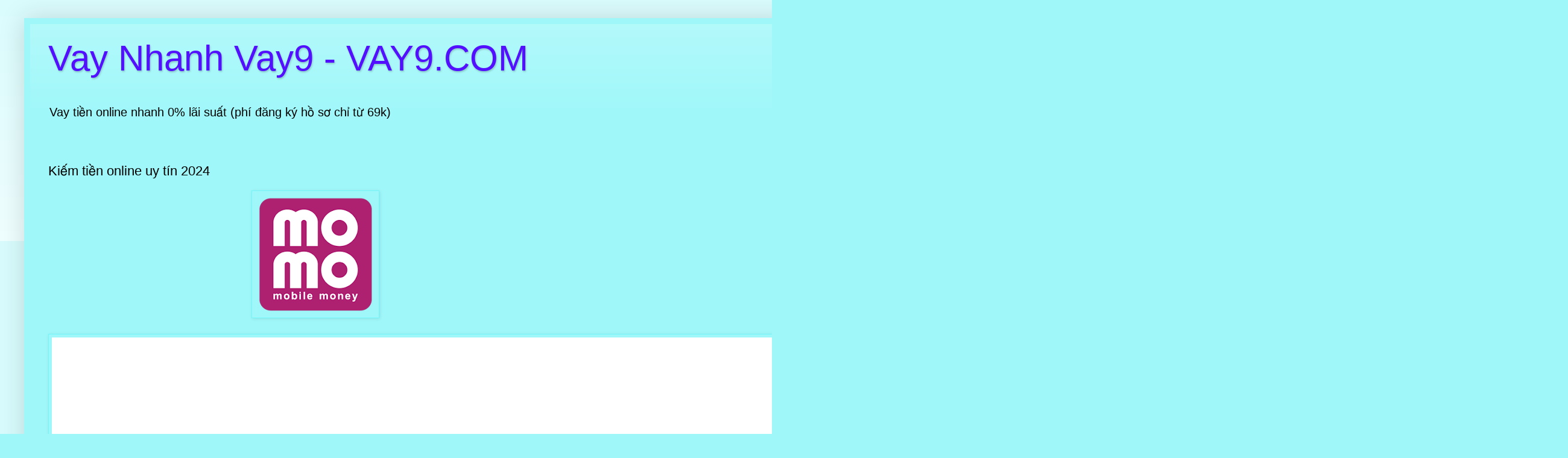

--- FILE ---
content_type: text/html; charset=UTF-8
request_url: https://www.vay9.com/2021/06/kiem-tien-online.html
body_size: 8044
content:
<!DOCTYPE html>
<html class='v2' dir='ltr' lang='vi'>
<head>
<link href='https://www.blogger.com/static/v1/widgets/335934321-css_bundle_v2.css' rel='stylesheet' type='text/css'/>
<meta content='width=1100' name='viewport'/>
<meta content='text/html; charset=UTF-8' http-equiv='Content-Type'/>
<meta content='blogger' name='generator'/>
<link href='https://www.vay9.com/favicon.ico' rel='icon' type='image/x-icon'/>
<link href='https://www.vay9.com/2021/06/kiem-tien-online.html' rel='canonical'/>
<link rel="alternate" type="application/atom+xml" title="Vay Nhanh Vay9 - VAY9.COM - Atom" href="https://www.vay9.com/feeds/posts/default" />
<link rel="alternate" type="application/rss+xml" title="Vay Nhanh Vay9 - VAY9.COM - RSS" href="https://www.vay9.com/feeds/posts/default?alt=rss" />
<link rel="service.post" type="application/atom+xml" title="Vay Nhanh Vay9 - VAY9.COM - Atom" href="https://www.blogger.com/feeds/1188524804669072585/posts/default" />

<link rel="alternate" type="application/atom+xml" title="Vay Nhanh Vay9 - VAY9.COM - Atom" href="https://www.vay9.com/feeds/2438793011946031326/comments/default" />
<!--Can't find substitution for tag [blog.ieCssRetrofitLinks]-->
<link href='https://blogger.googleusercontent.com/img/b/R29vZ2xl/AVvXsEg5jOQY0fMU3DwUH7tqbRsamLI_ufHN7W9ioyGaMS4K8feFB1Y7l4_orXfcF29tGAFwH22xNtFyIPGRZ4E8yH1gNWKIIcRIxrpjvJqEK689FlodFbzgFgAChSStYdzYP850PtjgpaHlrEIG8hdOJZaFI5WJxtTWjrzQFXl7PKFQfntC4Pk2OiUGF3RbEdU/w200-h200/MoMo_Logo.png' rel='image_src'/>
<meta content='https://www.vay9.com/2021/06/kiem-tien-online.html' property='og:url'/>
<meta content='Kiếm tiền online uy tín 2024' property='og:title'/>
<meta content='Kiếm tiền online là gì? Ưu và nhược điểm của việc kiếm tiền online? Ưu điểm Hình thức kiếm tiền này khá tiện lợi giúp b...' property='og:description'/>
<meta content='https://blogger.googleusercontent.com/img/b/R29vZ2xl/AVvXsEg5jOQY0fMU3DwUH7tqbRsamLI_ufHN7W9ioyGaMS4K8feFB1Y7l4_orXfcF29tGAFwH22xNtFyIPGRZ4E8yH1gNWKIIcRIxrpjvJqEK689FlodFbzgFgAChSStYdzYP850PtjgpaHlrEIG8hdOJZaFI5WJxtTWjrzQFXl7PKFQfntC4Pk2OiUGF3RbEdU/w1200-h630-p-k-no-nu/MoMo_Logo.png' property='og:image'/>
<title>Vay Nhanh Vay9 - VAY9.COM: Kiếm tiền online uy tín 2024</title>
<style id='page-skin-1' type='text/css'><!--
/*
-----------------------------------------------
Blogger Template Style
Name:     Simple
Designer: Blogger
URL:      www.blogger.com
----------------------------------------------- */
/* Content
----------------------------------------------- */
body {
font: normal normal 14px Arial, Tahoma, Helvetica, FreeSans, sans-serif;
color: #000000;
background: #9ff7f9 none repeat scroll top left;
padding: 0 40px 40px 40px;
}
html body .region-inner {
min-width: 0;
max-width: 100%;
width: auto;
}
h2 {
font-size: 22px;
}
a:link {
text-decoration:none;
color: #530fff;
}
a:visited {
text-decoration:none;
color: #4800ff;
}
a:hover {
text-decoration:underline;
color: #ff530f;
}
.body-fauxcolumn-outer .fauxcolumn-inner {
background: transparent url(https://resources.blogblog.com/blogblog/data/1kt/simple/body_gradient_tile_light.png) repeat scroll top left;
_background-image: none;
}
.body-fauxcolumn-outer .cap-top {
position: absolute;
z-index: 1;
height: 400px;
width: 100%;
}
.body-fauxcolumn-outer .cap-top .cap-left {
width: 100%;
background: transparent url(https://resources.blogblog.com/blogblog/data/1kt/simple/gradients_light.png) repeat-x scroll top left;
_background-image: none;
}
.content-outer {
-moz-box-shadow: 0 0 40px rgba(0, 0, 0, .15);
-webkit-box-shadow: 0 0 5px rgba(0, 0, 0, .15);
-goog-ms-box-shadow: 0 0 10px #333333;
box-shadow: 0 0 40px rgba(0, 0, 0, .15);
margin-bottom: 1px;
}
.content-inner {
padding: 10px 10px;
}
.content-inner {
background-color: #9ff7f9;
}
/* Header
----------------------------------------------- */
.header-outer {
background: #9ff7f9 url(https://resources.blogblog.com/blogblog/data/1kt/simple/gradients_light.png) repeat-x scroll 0 -400px;
_background-image: none;
}
.Header h1 {
font: normal normal 60px Arial, Tahoma, Helvetica, FreeSans, sans-serif;
color: #530fff;
text-shadow: 1px 2px 3px rgba(0, 0, 0, .2);
}
.Header h1 a {
color: #530fff;
}
.Header .description {
font-size: 140%;
color: #000000;
}
.header-inner .Header .titlewrapper {
padding: 22px 30px;
}
.header-inner .Header .descriptionwrapper {
padding: 0 30px;
}
/* Tabs
----------------------------------------------- */
.tabs-inner .section:first-child {
border-top: 0 solid #9ff7f9;
}
.tabs-inner .section:first-child ul {
margin-top: -0;
border-top: 0 solid #9ff7f9;
border-left: 0 solid #9ff7f9;
border-right: 0 solid #9ff7f9;
}
.tabs-inner .widget ul {
background: #9ff7f9 url(https://resources.blogblog.com/blogblog/data/1kt/simple/gradients_light.png) repeat-x scroll 0 -800px;
_background-image: none;
border-bottom: 1px solid #9ff7f9;
margin-top: 0;
margin-left: -30px;
margin-right: -30px;
}
.tabs-inner .widget li a {
display: inline-block;
padding: .6em 1em;
font: normal normal 14px Arial, Tahoma, Helvetica, FreeSans, sans-serif;
color: #000000;
border-left: 1px solid #9ff7f9;
border-right: 1px solid #9ff7f9;
}
.tabs-inner .widget li:first-child a {
border-left: none;
}
.tabs-inner .widget li.selected a, .tabs-inner .widget li a:hover {
color: #000000;
background-color: #000000;
text-decoration: none;
}
/* Columns
----------------------------------------------- */
.main-outer {
border-top: 0 solid #9ff7f9;
}
.fauxcolumn-left-outer .fauxcolumn-inner {
border-right: 1px solid #9ff7f9;
}
.fauxcolumn-right-outer .fauxcolumn-inner {
border-left: 1px solid #9ff7f9;
}
/* Headings
----------------------------------------------- */
div.widget > h2,
div.widget h2.title {
margin: 0 0 1em 0;
font: normal bold 11px Arial, Tahoma, Helvetica, FreeSans, sans-serif;
color: #000000;
}
/* Widgets
----------------------------------------------- */
.widget .zippy {
color: #a3a3a3;
text-shadow: 2px 2px 1px rgba(0, 0, 0, .1);
}
.widget .popular-posts ul {
list-style: none;
}
/* Posts
----------------------------------------------- */
h2.date-header {
font: normal bold 11px Arial, Tahoma, Helvetica, FreeSans, sans-serif;
}
.date-header span {
background-color: #72f6f9;
color: #000000;
padding: inherit;
letter-spacing: inherit;
margin: inherit;
}
.main-inner {
padding-top: 30px;
padding-bottom: 30px;
}
.main-inner .column-center-inner {
padding: 0 15px;
}
.main-inner .column-center-inner .section {
margin: 0 15px;
}
.post {
margin: 0 0 25px 0;
}
h3.post-title, .comments h4 {
font: normal normal 22px Arial, Tahoma, Helvetica, FreeSans, sans-serif;
margin: .75em 0 0;
}
.post-body {
font-size: 110%;
line-height: 1.4;
position: relative;
}
.post-body img, .post-body .tr-caption-container, .Profile img, .Image img,
.BlogList .item-thumbnail img {
padding: 2px;
background: #9ff7f9;
border: 1px solid #72f6f9;
-moz-box-shadow: 1px 1px 5px rgba(0, 0, 0, .1);
-webkit-box-shadow: 1px 1px 5px rgba(0, 0, 0, .1);
box-shadow: 1px 1px 5px rgba(0, 0, 0, .1);
}
.post-body img, .post-body .tr-caption-container {
padding: 5px;
}
.post-body .tr-caption-container {
color: #000000;
}
.post-body .tr-caption-container img {
padding: 0;
background: transparent;
border: none;
-moz-box-shadow: 0 0 0 rgba(0, 0, 0, .1);
-webkit-box-shadow: 0 0 0 rgba(0, 0, 0, .1);
box-shadow: 0 0 0 rgba(0, 0, 0, .1);
}
.post-header {
margin: 0 0 1.5em;
line-height: 1.6;
font-size: 90%;
}
.post-footer {
margin: 20px -2px 0;
padding: 5px 10px;
color: #000000;
background-color: #9ff7f9;
border-bottom: 1px solid #9ff7f9;
line-height: 1.6;
font-size: 90%;
}
#comments .comment-author {
padding-top: 1.5em;
border-top: 1px solid #9ff7f9;
background-position: 0 1.5em;
}
#comments .comment-author:first-child {
padding-top: 0;
border-top: none;
}
.avatar-image-container {
margin: .2em 0 0;
}
#comments .avatar-image-container img {
border: 1px solid #72f6f9;
}
/* Comments
----------------------------------------------- */
.comments .comments-content .icon.blog-author {
background-repeat: no-repeat;
background-image: url([data-uri]);
}
.comments .comments-content .loadmore a {
border-top: 1px solid #a3a3a3;
border-bottom: 1px solid #a3a3a3;
}
.comments .comment-thread.inline-thread {
background-color: #9ff7f9;
}
.comments .continue {
border-top: 2px solid #a3a3a3;
}
/* Accents
---------------------------------------------- */
.section-columns td.columns-cell {
border-left: 1px solid #9ff7f9;
}
.blog-pager {
background: transparent none no-repeat scroll top center;
}
.blog-pager-older-link, .home-link,
.blog-pager-newer-link {
background-color: #9ff7f9;
padding: 5px;
}
.footer-outer {
border-top: 0 dashed #bbbbbb;
}
/* Mobile
----------------------------------------------- */
body.mobile  {
background-size: auto;
}
.mobile .body-fauxcolumn-outer {
background: transparent none repeat scroll top left;
}
.mobile .body-fauxcolumn-outer .cap-top {
background-size: 100% auto;
}
.mobile .content-outer {
-webkit-box-shadow: 0 0 3px rgba(0, 0, 0, .15);
box-shadow: 0 0 3px rgba(0, 0, 0, .15);
}
.mobile .tabs-inner .widget ul {
margin-left: 0;
margin-right: 0;
}
.mobile .post {
margin: 0;
}
.mobile .main-inner .column-center-inner .section {
margin: 0;
}
.mobile .date-header span {
padding: 0.1em 10px;
margin: 0 -10px;
}
.mobile h3.post-title {
margin: 0;
}
.mobile .blog-pager {
background: transparent none no-repeat scroll top center;
}
.mobile .footer-outer {
border-top: none;
}
.mobile .main-inner, .mobile .footer-inner {
background-color: #9ff7f9;
}
.mobile-index-contents {
color: #000000;
}
.mobile-link-button {
background-color: #530fff;
}
.mobile-link-button a:link, .mobile-link-button a:visited {
color: #72f6f9;
}
.mobile .tabs-inner .section:first-child {
border-top: none;
}
.mobile .tabs-inner .PageList .widget-content {
background-color: #000000;
color: #000000;
border-top: 1px solid #9ff7f9;
border-bottom: 1px solid #9ff7f9;
}
.mobile .tabs-inner .PageList .widget-content .pagelist-arrow {
border-left: 1px solid #9ff7f9;
}

--></style>
<style id='template-skin-1' type='text/css'><!--
body {
min-width: 1276px;
}
.content-outer, .content-fauxcolumn-outer, .region-inner {
min-width: 1276px;
max-width: 1276px;
_width: 1276px;
}
.main-inner .columns {
padding-left: 0;
padding-right: 310px;
}
.main-inner .fauxcolumn-center-outer {
left: 0;
right: 310px;
/* IE6 does not respect left and right together */
_width: expression(this.parentNode.offsetWidth -
parseInt("0") -
parseInt("310px") + 'px');
}
.main-inner .fauxcolumn-left-outer {
width: 0;
}
.main-inner .fauxcolumn-right-outer {
width: 310px;
}
.main-inner .column-left-outer {
width: 0;
right: 100%;
margin-left: -0;
}
.main-inner .column-right-outer {
width: 310px;
margin-right: -310px;
}
#layout {
min-width: 0;
}
#layout .content-outer {
min-width: 0;
width: 800px;
}
#layout .region-inner {
min-width: 0;
width: auto;
}
body#layout div.add_widget {
padding: 8px;
}
body#layout div.add_widget a {
margin-left: 32px;
}
--></style>
<link href='https://www.blogger.com/dyn-css/authorization.css?targetBlogID=1188524804669072585&amp;zx=72d16bb0-c137-452f-a53a-b5560711f9a2' media='none' onload='if(media!=&#39;all&#39;)media=&#39;all&#39;' rel='stylesheet'/><noscript><link href='https://www.blogger.com/dyn-css/authorization.css?targetBlogID=1188524804669072585&amp;zx=72d16bb0-c137-452f-a53a-b5560711f9a2' rel='stylesheet'/></noscript>
<meta name='google-adsense-platform-account' content='ca-host-pub-1556223355139109'/>
<meta name='google-adsense-platform-domain' content='blogspot.com'/>

</head>
<body class='loading variant-bold'>
<div class='navbar no-items section' id='navbar' name='Thanh điều hướng'>
</div>
<div class='body-fauxcolumns'>
<div class='fauxcolumn-outer body-fauxcolumn-outer'>
<div class='cap-top'>
<div class='cap-left'></div>
<div class='cap-right'></div>
</div>
<div class='fauxborder-left'>
<div class='fauxborder-right'></div>
<div class='fauxcolumn-inner'>
</div>
</div>
<div class='cap-bottom'>
<div class='cap-left'></div>
<div class='cap-right'></div>
</div>
</div>
</div>
<div class='content'>
<div class='content-fauxcolumns'>
<div class='fauxcolumn-outer content-fauxcolumn-outer'>
<div class='cap-top'>
<div class='cap-left'></div>
<div class='cap-right'></div>
</div>
<div class='fauxborder-left'>
<div class='fauxborder-right'></div>
<div class='fauxcolumn-inner'>
</div>
</div>
<div class='cap-bottom'>
<div class='cap-left'></div>
<div class='cap-right'></div>
</div>
</div>
</div>
<div class='content-outer'>
<div class='content-cap-top cap-top'>
<div class='cap-left'></div>
<div class='cap-right'></div>
</div>
<div class='fauxborder-left content-fauxborder-left'>
<div class='fauxborder-right content-fauxborder-right'></div>
<div class='content-inner'>
<header>
<div class='header-outer'>
<div class='header-cap-top cap-top'>
<div class='cap-left'></div>
<div class='cap-right'></div>
</div>
<div class='fauxborder-left header-fauxborder-left'>
<div class='fauxborder-right header-fauxborder-right'></div>
<div class='region-inner header-inner'>
<div class='header section' id='header' name='Tiêu đề'><div class='widget Header' data-version='1' id='Header1'>
<div id='header-inner'>
<div class='titlewrapper'>
<h1 class='title'>
<a href='https://www.vay9.com/'>
Vay Nhanh Vay9 - VAY9.COM
</a>
</h1>
</div>
<div class='descriptionwrapper'>
<p class='description'><span>Vay tiền online nhanh 0% lãi suất (phí đăng ký hồ sơ chỉ từ 69k)</span></p>
</div>
</div>
</div></div>
</div>
</div>
<div class='header-cap-bottom cap-bottom'>
<div class='cap-left'></div>
<div class='cap-right'></div>
</div>
</div>
</header>
<div class='tabs-outer'>
<div class='tabs-cap-top cap-top'>
<div class='cap-left'></div>
<div class='cap-right'></div>
</div>
<div class='fauxborder-left tabs-fauxborder-left'>
<div class='fauxborder-right tabs-fauxborder-right'></div>
<div class='region-inner tabs-inner'>
<div class='tabs no-items section' id='crosscol' name='Trên tất cả các cột'></div>
<div class='tabs no-items section' id='crosscol-overflow' name='Cross-Column 2'></div>
</div>
</div>
<div class='tabs-cap-bottom cap-bottom'>
<div class='cap-left'></div>
<div class='cap-right'></div>
</div>
</div>
<div class='main-outer'>
<div class='main-cap-top cap-top'>
<div class='cap-left'></div>
<div class='cap-right'></div>
</div>
<div class='fauxborder-left main-fauxborder-left'>
<div class='fauxborder-right main-fauxborder-right'></div>
<div class='region-inner main-inner'>
<div class='columns fauxcolumns'>
<div class='fauxcolumn-outer fauxcolumn-center-outer'>
<div class='cap-top'>
<div class='cap-left'></div>
<div class='cap-right'></div>
</div>
<div class='fauxborder-left'>
<div class='fauxborder-right'></div>
<div class='fauxcolumn-inner'>
</div>
</div>
<div class='cap-bottom'>
<div class='cap-left'></div>
<div class='cap-right'></div>
</div>
</div>
<div class='fauxcolumn-outer fauxcolumn-left-outer'>
<div class='cap-top'>
<div class='cap-left'></div>
<div class='cap-right'></div>
</div>
<div class='fauxborder-left'>
<div class='fauxborder-right'></div>
<div class='fauxcolumn-inner'>
</div>
</div>
<div class='cap-bottom'>
<div class='cap-left'></div>
<div class='cap-right'></div>
</div>
</div>
<div class='fauxcolumn-outer fauxcolumn-right-outer'>
<div class='cap-top'>
<div class='cap-left'></div>
<div class='cap-right'></div>
</div>
<div class='fauxborder-left'>
<div class='fauxborder-right'></div>
<div class='fauxcolumn-inner'>
</div>
</div>
<div class='cap-bottom'>
<div class='cap-left'></div>
<div class='cap-right'></div>
</div>
</div>
<!-- corrects IE6 width calculation -->
<div class='columns-inner'>
<div class='column-center-outer'>
<div class='column-center-inner'>
<div class='main section' id='main' name='Số điện thoại chính'><div class='widget Blog' data-version='1' id='Blog1'>
<div class='blog-posts hfeed'>

          <div class="date-outer">
        

          <div class="date-posts">
        
<div class='post-outer'>
<div class='post hentry uncustomized-post-template' itemprop='blogPost' itemscope='itemscope' itemtype='http://schema.org/BlogPosting'>
<meta content='https://blogger.googleusercontent.com/img/b/R29vZ2xl/AVvXsEg5jOQY0fMU3DwUH7tqbRsamLI_ufHN7W9ioyGaMS4K8feFB1Y7l4_orXfcF29tGAFwH22xNtFyIPGRZ4E8yH1gNWKIIcRIxrpjvJqEK689FlodFbzgFgAChSStYdzYP850PtjgpaHlrEIG8hdOJZaFI5WJxtTWjrzQFXl7PKFQfntC4Pk2OiUGF3RbEdU/w200-h200/MoMo_Logo.png' itemprop='image_url'/>
<meta content='1188524804669072585' itemprop='blogId'/>
<meta content='2438793011946031326' itemprop='postId'/>
<a name='2438793011946031326'></a>
<h3 class='post-title entry-title' itemprop='name'>
Kiếm tiền online uy tín 2024
</h3>
<div class='post-header'>
<div class='post-header-line-1'></div>
</div>
<div class='post-body entry-content' id='post-body-2438793011946031326' itemprop='description articleBody'>
<div><div class="separator" style="clear: both; text-align: center;"><img border="0" data-original-height="242" data-original-width="242" height="200" src="https://blogger.googleusercontent.com/img/b/R29vZ2xl/AVvXsEg5jOQY0fMU3DwUH7tqbRsamLI_ufHN7W9ioyGaMS4K8feFB1Y7l4_orXfcF29tGAFwH22xNtFyIPGRZ4E8yH1gNWKIIcRIxrpjvJqEK689FlodFbzgFgAChSStYdzYP850PtjgpaHlrEIG8hdOJZaFI5WJxtTWjrzQFXl7PKFQfntC4Pk2OiUGF3RbEdU/w200-h200/MoMo_Logo.png" width="200" /></div><div class="separator" style="clear: both; text-align: center;"><br /></div><h1 style="text-align: right;"><a href="https://www.fbvay.co/nhannv1" style="text-align: left;" target=""><img border="0" src="https://blogger.googleusercontent.com/img/a/AVvXsEhPFVFc1s79dhVgxSZt9M6IU_TUdXdidi8ZPJSLyZ3wtBprHO-eLoVG77k8Mv635FuAI5kUH8VyJY0kyNaGZQQZdIlNchiwBV2mra5FUJkpegUwP3jfLhHBooL-7Rh-x9b0yEwX8g2JQzIAwqeVkuGrpWwIlKU6sjr0i7KGdMZS_DeEmyDGjei4RYiIFg=s16000" /></a></h1></div><div style="text-align: left;"><iframe frameborder="0" height="1500" name="the-iframe" src="https://www.kiemtientotnhat.com/nv1" width="100%"></iframe><br /><div><br /></div><div style="text-align: justify;"><span style="font-size: large;">Kiê&#769;m tiê&#768;n online la&#768; gi&#768;?</span></div><div style="text-align: justify;"><span style="font-size: large;"><br /></span></div><div style="text-align: justify;"><span style="font-size: large;">Ưu va&#768; nhươ&#803;c điê&#777;m cu&#777;a viê&#803;c kiê&#769;m tiê&#768;n online? Ưu điê&#777;m</span></div><div style="text-align: justify;"><span style="font-size: large;">Hi&#768;nh thư&#769;c kiê&#769;m tiê&#768;n na&#768;y kha&#769; tiê&#803;n lơ&#803;i giu&#769;p ba&#803;n tiê&#769;t kiê&#803;m đươ&#803;c thơ&#768;i gian, công sư&#769;c di chuyê&#777;n đê&#769;n nơi la&#768;m viê&#803;c. Tu&#768;y va&#768;o mu&#803;c tiêu trong khi la&#768;m viê&#803;c kiê&#769;m tiê&#768;n online ma&#768; nguô&#768;n thu nhâ&#803;p na&#768;y la&#768; lơ&#769;n hay nho&#777;. Nê&#769;u ba&#803;n chi&#777; kiê&#769;m viê&#803;c online đê&#777; không la&#771;ng phi&#769; thơ&#768;i gian nha&#768;n rô&#771;i cu&#777;a mi&#768;nh, ba&#803;n se&#771; đa da&#803;ng đươ&#803;c nguô&#768;n thu nhâ&#803;p, tâ&#769;t nhiên no&#769; co&#769; thê&#777; không cao. Tuy nhiên, nê&#769;u ba&#803;n thư&#803;c sư&#803; đâ&#768;u tư thơ&#768;i gian, công sư&#769;c cu&#777;a mi&#768;nh va&#768;o viê&#803;c kiê&#769;m tiê&#768;n online, ba&#803;n se&#771; thu vê&#768; mô&#803;t mư&#769;c lương khu&#777;ng tư&#768; va&#768;i nga&#768;n đô mô&#803;t tha&#769;ng.</span></div><div style="text-align: justify;"><span style="font-size: large;"><br /></span></div><div style="text-align: justify;"><span style="font-size: large;">Nhươ&#803;c điê&#777;m</span></div><div style="text-align: justify;"><span style="font-size: large;">Ba&#803;n co&#769; thê&#777; gă&#803;p pha&#777;i mô&#803;t công ty không uy ti&#769;n va&#768; viê&#803;c ho&#803; quy&#803;t tiê&#768;n lương la&#768; hê&#769;t sư&#769;c bi&#768;nh thươ&#768;ng trong thơ&#768;i buô&#777;i nga&#768;y nay. Vi&#768; vâ&#803;y, ha&#771;y câ&#777;n thâ&#803;n vơ&#769;i như&#771;ng lơ&#768;i mơ&#768;i go&#803;i qua&#769; &#8220;hơ&#768;i&#8221; va&#768; không thư&#803;c tê&#769; nhe&#769;!</span></div><div style="text-align: justify;"><span style="font-size: large;"><br /></span></div><div style="text-align: justify;"><span style="font-size: large;">Dươ&#769;i đây la&#768; Top 24 ca&#769;ch kiê&#769;m tiê&#768;n online uy ti&#769;n ta&#803;i nha&#768; không câ&#768;n vô&#769;n hoă&#803;c chi&#777; câ&#768;n mô&#803;t i&#769;t vô&#769;n, ba&#803;n co&#769; thê&#777; cân nhă&#769;c đê&#777; lư&#803;a cho&#803;n cho mi&#768;nh mô&#803;t công viê&#803;c phu&#768; hơ&#803;p.</span></div></div>
<div style='clear: both;'></div>
</div>
<div class='post-footer'>
<div class='post-footer-line post-footer-line-1'>
<span class='post-author vcard'>
</span>
<span class='post-timestamp'>
</span>
<span class='post-comment-link'>
</span>
<span class='post-icons'>
</span>
<div class='post-share-buttons goog-inline-block'>
</div>
</div>
<div class='post-footer-line post-footer-line-2'>
<span class='post-labels'>
</span>
</div>
<div class='post-footer-line post-footer-line-3'>
<span class='post-location'>
</span>
</div>
</div>
</div>
<div class='comments' id='comments'>
<a name='comments'></a>
</div>
</div>

        </div></div>
      
</div>
<div class='blog-pager' id='blog-pager'>
<span id='blog-pager-newer-link'>
<a class='blog-pager-newer-link' href='https://www.vay9.com/2021/08/vay-tien-online-mua-dich.html' id='Blog1_blog-pager-newer-link' title='Bài đăng Mới hơn'>Bài đăng Mới hơn</a>
</span>
<span id='blog-pager-older-link'>
<a class='blog-pager-older-link' href='https://www.vay9.com/2021/06/vay-tien-online-24h.html' id='Blog1_blog-pager-older-link' title='Bài đăng Cũ hơn'>Bài đăng Cũ hơn</a>
</span>
<a class='home-link' href='https://www.vay9.com/'>Trang chủ</a>
</div>
<div class='clear'></div>
<div class='post-feeds'>
</div>
</div></div>
</div>
</div>
<div class='column-left-outer'>
<div class='column-left-inner'>
<aside>
</aside>
</div>
</div>
<div class='column-right-outer'>
<div class='column-right-inner'>
<aside>
<div class='sidebar no-items section' id='sidebar-right-1'></div>
<table border='0' cellpadding='0' cellspacing='0' class='section-columns columns-2'>
<tbody>
<tr>
<td class='first columns-cell'>
<div class='sidebar no-items section' id='sidebar-right-2-1'></div>
</td>
<td class='columns-cell'>
<div class='sidebar no-items section' id='sidebar-right-2-2'></div>
</td>
</tr>
</tbody>
</table>
<div class='sidebar no-items section' id='sidebar-right-3'></div>
</aside>
</div>
</div>
</div>
<div style='clear: both'></div>
<!-- columns -->
</div>
<!-- main -->
</div>
</div>
<div class='main-cap-bottom cap-bottom'>
<div class='cap-left'></div>
<div class='cap-right'></div>
</div>
</div>
<footer>
<div class='footer-outer'>
<div class='footer-cap-top cap-top'>
<div class='cap-left'></div>
<div class='cap-right'></div>
</div>
<div class='fauxborder-left footer-fauxborder-left'>
<div class='fauxborder-right footer-fauxborder-right'></div>
<div class='region-inner footer-inner'>
<div class='foot no-items section' id='footer-1'>
</div>
<table border='0' cellpadding='0' cellspacing='0' class='section-columns columns-2'>
<tbody>
<tr>
<td class='first columns-cell'>
<div class='foot no-items section' id='footer-2-1'>
</div>
</td>
<td class='columns-cell'>
<div class='foot no-items section' id='footer-2-2'></div>
</td>
</tr>
</tbody>
</table>
<!-- outside of the include in order to lock Attribution widget -->
<div class='foot section' id='footer-3' name='Chân trang'><div class='widget Attribution' data-version='1' id='Attribution1'>
<div class='widget-content' style='text-align: center;'>
Vay9.Com. Chủ đề Đơn giản. Được tạo bởi <a href='https://www.blogger.com' target='_blank'>Blogger</a>.
</div>
<div class='clear'></div>
</div></div>
</div>
</div>
<div class='footer-cap-bottom cap-bottom'>
<div class='cap-left'></div>
<div class='cap-right'></div>
</div>
</div>
</footer>
<!-- content -->
</div>
</div>
<div class='content-cap-bottom cap-bottom'>
<div class='cap-left'></div>
<div class='cap-right'></div>
</div>
</div>
</div>
<script type='text/javascript'>
    window.setTimeout(function() {
        document.body.className = document.body.className.replace('loading', '');
      }, 10);
  </script>

<script type="text/javascript" src="https://www.blogger.com/static/v1/widgets/2028843038-widgets.js"></script>
<script type='text/javascript'>
window['__wavt'] = 'AOuZoY40a64Jci_bBAbPuzl1D9Yne5r-MQ:1769851424043';_WidgetManager._Init('//www.blogger.com/rearrange?blogID\x3d1188524804669072585','//www.vay9.com/2021/06/kiem-tien-online.html','1188524804669072585');
_WidgetManager._SetDataContext([{'name': 'blog', 'data': {'blogId': '1188524804669072585', 'title': 'Vay Nhanh Vay9 - VAY9.COM', 'url': 'https://www.vay9.com/2021/06/kiem-tien-online.html', 'canonicalUrl': 'https://www.vay9.com/2021/06/kiem-tien-online.html', 'homepageUrl': 'https://www.vay9.com/', 'searchUrl': 'https://www.vay9.com/search', 'canonicalHomepageUrl': 'https://www.vay9.com/', 'blogspotFaviconUrl': 'https://www.vay9.com/favicon.ico', 'bloggerUrl': 'https://www.blogger.com', 'hasCustomDomain': true, 'httpsEnabled': true, 'enabledCommentProfileImages': true, 'gPlusViewType': 'FILTERED_POSTMOD', 'adultContent': false, 'analyticsAccountNumber': '', 'encoding': 'UTF-8', 'locale': 'vi', 'localeUnderscoreDelimited': 'vi', 'languageDirection': 'ltr', 'isPrivate': false, 'isMobile': false, 'isMobileRequest': false, 'mobileClass': '', 'isPrivateBlog': false, 'isDynamicViewsAvailable': true, 'feedLinks': '\x3clink rel\x3d\x22alternate\x22 type\x3d\x22application/atom+xml\x22 title\x3d\x22Vay Nhanh Vay9 - VAY9.COM - Atom\x22 href\x3d\x22https://www.vay9.com/feeds/posts/default\x22 /\x3e\n\x3clink rel\x3d\x22alternate\x22 type\x3d\x22application/rss+xml\x22 title\x3d\x22Vay Nhanh Vay9 - VAY9.COM - RSS\x22 href\x3d\x22https://www.vay9.com/feeds/posts/default?alt\x3drss\x22 /\x3e\n\x3clink rel\x3d\x22service.post\x22 type\x3d\x22application/atom+xml\x22 title\x3d\x22Vay Nhanh Vay9 - VAY9.COM - Atom\x22 href\x3d\x22https://www.blogger.com/feeds/1188524804669072585/posts/default\x22 /\x3e\n\n\x3clink rel\x3d\x22alternate\x22 type\x3d\x22application/atom+xml\x22 title\x3d\x22Vay Nhanh Vay9 - VAY9.COM - Atom\x22 href\x3d\x22https://www.vay9.com/feeds/2438793011946031326/comments/default\x22 /\x3e\n', 'meTag': '', 'adsenseHostId': 'ca-host-pub-1556223355139109', 'adsenseHasAds': false, 'adsenseAutoAds': false, 'boqCommentIframeForm': true, 'loginRedirectParam': '', 'isGoogleEverywhereLinkTooltipEnabled': true, 'view': '', 'dynamicViewsCommentsSrc': '//www.blogblog.com/dynamicviews/4224c15c4e7c9321/js/comments.js', 'dynamicViewsScriptSrc': '//www.blogblog.com/dynamicviews/488fc340cdb1c4a9', 'plusOneApiSrc': 'https://apis.google.com/js/platform.js', 'disableGComments': true, 'interstitialAccepted': false, 'sharing': {'platforms': [{'name': 'Nh\u1eadn \u0111\u01b0\u1eddng li\xean k\u1ebft', 'key': 'link', 'shareMessage': 'Nh\u1eadn \u0111\u01b0\u1eddng li\xean k\u1ebft', 'target': ''}, {'name': 'Facebook', 'key': 'facebook', 'shareMessage': 'Chia s\u1ebb v\u1edbi Facebook', 'target': 'facebook'}, {'name': 'BlogThis!', 'key': 'blogThis', 'shareMessage': 'BlogThis!', 'target': 'blog'}, {'name': 'X', 'key': 'twitter', 'shareMessage': 'Chia s\u1ebb v\u1edbi X', 'target': 'twitter'}, {'name': 'Pinterest', 'key': 'pinterest', 'shareMessage': 'Chia s\u1ebb v\u1edbi Pinterest', 'target': 'pinterest'}, {'name': 'Email', 'key': 'email', 'shareMessage': 'Email', 'target': 'email'}], 'disableGooglePlus': true, 'googlePlusShareButtonWidth': 0, 'googlePlusBootstrap': '\x3cscript type\x3d\x22text/javascript\x22\x3ewindow.___gcfg \x3d {\x27lang\x27: \x27vi\x27};\x3c/script\x3e'}, 'hasCustomJumpLinkMessage': true, 'jumpLinkMessage': 'Read more \xbb', 'pageType': 'item', 'postId': '2438793011946031326', 'postImageThumbnailUrl': 'https://blogger.googleusercontent.com/img/b/R29vZ2xl/AVvXsEg5jOQY0fMU3DwUH7tqbRsamLI_ufHN7W9ioyGaMS4K8feFB1Y7l4_orXfcF29tGAFwH22xNtFyIPGRZ4E8yH1gNWKIIcRIxrpjvJqEK689FlodFbzgFgAChSStYdzYP850PtjgpaHlrEIG8hdOJZaFI5WJxtTWjrzQFXl7PKFQfntC4Pk2OiUGF3RbEdU/s72-w200-c-h200/MoMo_Logo.png', 'postImageUrl': 'https://blogger.googleusercontent.com/img/b/R29vZ2xl/AVvXsEg5jOQY0fMU3DwUH7tqbRsamLI_ufHN7W9ioyGaMS4K8feFB1Y7l4_orXfcF29tGAFwH22xNtFyIPGRZ4E8yH1gNWKIIcRIxrpjvJqEK689FlodFbzgFgAChSStYdzYP850PtjgpaHlrEIG8hdOJZaFI5WJxtTWjrzQFXl7PKFQfntC4Pk2OiUGF3RbEdU/w200-h200/MoMo_Logo.png', 'pageName': 'Ki\u1ebfm ti\u1ec1n online uy t\xedn 2024', 'pageTitle': 'Vay Nhanh Vay9 - VAY9.COM: Ki\u1ebfm ti\u1ec1n online uy t\xedn 2024'}}, {'name': 'features', 'data': {}}, {'name': 'messages', 'data': {'edit': 'Ch\u1ec9nh s\u1eeda', 'linkCopiedToClipboard': '\u0110\xe3 sao ch\xe9p \u0111\u01b0\u1eddng li\xean k\u1ebft v\xe0o b\u1ea3ng nh\u1edb t\u1ea1m!', 'ok': 'Ok', 'postLink': 'Li\xean k\u1ebft b\xe0i \u0111\u0103ng'}}, {'name': 'template', 'data': {'name': 'Simple', 'localizedName': '\u0110\u01a1n gi\u1ea3n', 'isResponsive': false, 'isAlternateRendering': false, 'isCustom': false, 'variant': 'bold', 'variantId': 'bold'}}, {'name': 'view', 'data': {'classic': {'name': 'classic', 'url': '?view\x3dclassic'}, 'flipcard': {'name': 'flipcard', 'url': '?view\x3dflipcard'}, 'magazine': {'name': 'magazine', 'url': '?view\x3dmagazine'}, 'mosaic': {'name': 'mosaic', 'url': '?view\x3dmosaic'}, 'sidebar': {'name': 'sidebar', 'url': '?view\x3dsidebar'}, 'snapshot': {'name': 'snapshot', 'url': '?view\x3dsnapshot'}, 'timeslide': {'name': 'timeslide', 'url': '?view\x3dtimeslide'}, 'isMobile': false, 'title': 'Ki\u1ebfm ti\u1ec1n online uy t\xedn 2024', 'description': 'Ki\xea\u0301m ti\xea\u0300n online la\u0300 gi\u0300? \u01afu va\u0300 nh\u01b0\u01a1\u0323c \u0111i\xea\u0309m cu\u0309a vi\xea\u0323c ki\xea\u0301m ti\xea\u0300n online? \u01afu \u0111i\xea\u0309m Hi\u0300nh th\u01b0\u0301c ki\xea\u0301m ti\xea\u0300n na\u0300y kha\u0301 ti\xea\u0323n l\u01a1\u0323i giu\u0301p b...', 'featuredImage': 'https://blogger.googleusercontent.com/img/b/R29vZ2xl/AVvXsEg5jOQY0fMU3DwUH7tqbRsamLI_ufHN7W9ioyGaMS4K8feFB1Y7l4_orXfcF29tGAFwH22xNtFyIPGRZ4E8yH1gNWKIIcRIxrpjvJqEK689FlodFbzgFgAChSStYdzYP850PtjgpaHlrEIG8hdOJZaFI5WJxtTWjrzQFXl7PKFQfntC4Pk2OiUGF3RbEdU/w200-h200/MoMo_Logo.png', 'url': 'https://www.vay9.com/2021/06/kiem-tien-online.html', 'type': 'item', 'isSingleItem': true, 'isMultipleItems': false, 'isError': false, 'isPage': false, 'isPost': true, 'isHomepage': false, 'isArchive': false, 'isLabelSearch': false, 'postId': 2438793011946031326}}]);
_WidgetManager._RegisterWidget('_HeaderView', new _WidgetInfo('Header1', 'header', document.getElementById('Header1'), {}, 'displayModeFull'));
_WidgetManager._RegisterWidget('_BlogView', new _WidgetInfo('Blog1', 'main', document.getElementById('Blog1'), {'cmtInteractionsEnabled': false, 'lightboxEnabled': true, 'lightboxModuleUrl': 'https://www.blogger.com/static/v1/jsbin/2547341110-lbx__vi.js', 'lightboxCssUrl': 'https://www.blogger.com/static/v1/v-css/828616780-lightbox_bundle.css'}, 'displayModeFull'));
_WidgetManager._RegisterWidget('_AttributionView', new _WidgetInfo('Attribution1', 'footer-3', document.getElementById('Attribution1'), {}, 'displayModeFull'));
</script>
</body>
</html>

--- FILE ---
content_type: text/html; charset=utf-8
request_url: https://www.kiemtientotnhat.com/nv1
body_size: 11331
content:
<!DOCTYPE html><html lang="vi"><head><meta charset="UTF-8"><title>Kiếm Tiền Online</title><meta http-equiv="Cache-Control" content="no-cache"><meta http-equiv="X-UA-Compatible" content="IE=edge"><meta http-equiv="Expires" content="-1"><meta name="keywords" content=""><meta name="description" content="Kiếm Tiền Online"><script type='text/javascript'>window.ladi_viewport = function () {var screen_width = window.ladi_screen_width || window.screen.width;var width = window.outerWidth > 0 ? window.outerWidth : screen_width;var widthDevice = width;var is_desktop = false;var content = "";if (typeof window.ladi_is_desktop == "undefined" || window.ladi_is_desktop == undefined) {window.ladi_is_desktop = is_desktop;}if (!is_desktop) {widthDevice = 320;} else {widthDevice = 960;}content = "width=" + widthDevice + ", user-scalable=no";var scale = 1;if (!is_desktop && widthDevice != screen_width && screen_width > 0) {scale = screen_width / widthDevice;}if (scale != 1) {content += ", initial-scale=" + scale + ", minimum-scale=" + scale + ", maximum-scale=" + scale;}var docViewport = document.getElementById("viewport");if (!docViewport) {docViewport = document.createElement("meta");docViewport.setAttribute("id", "viewport");docViewport.setAttribute("name", "viewport");document.head.appendChild(docViewport);}docViewport.setAttribute("content", content);};window.ladi_viewport();window.ladi_fbq_data = [];window.ladi_fbq = function (track_name, conversion_name, data, event_data) {window.ladi_fbq_data.push([track_name, conversion_name, data, event_data]);};</script><link rel="canonical" href="https://www.kiemtientotnhat.com/nv1" /><meta property="og:url" content="https://www.kiemtientotnhat.com/nv1" /><meta property="og:title" content="Kiếm Tiền Online" /><meta property="og:type" content="website" /><meta property="og:description" content="Kiếm Tiền Online" /><meta name="format-detection" content="telephone=no" /><link rel="shortcut icon" href="https://static.ladipage.net/5df25b4f1ebcb14eee051932/preview-20211027065953.png"/><link rel="dns-prefetch"><link rel="preconnect" href="https://fonts.googleapis.com/" crossorigin><link rel="preconnect" href="https://fonts.gstatic.com/" crossorigin><link rel="preconnect" href="https://w.ladicdn.com/" crossorigin><link rel="preconnect" href="https://s.ladicdn.com/" crossorigin><link rel="preconnect" href="https://api.ldpform.com/" crossorigin><link rel="preconnect" href="https://a.ladipage.com/" crossorigin><link rel="preconnect" href="https://api.sales.ldpform.net/" crossorigin><link rel="preload" href="https://fonts.googleapis.com/css?family=Montserrat:bold,regular|Playfair Display:bold,regular|Sriracha:bold,regular&display=swap" as="style" onload="this.onload = null; this.rel = 'stylesheet';"><link rel="preload" href="https://w.ladicdn.com/v2/source/ladipagev3.min.js?v=1680248793291" as="script"><style id="style_ladi" type="text/css">a,abbr,acronym,address,applet,article,aside,audio,b,big,blockquote,body,button,canvas,caption,center,cite,code,dd,del,details,dfn,div,dl,dt,em,embed,fieldset,figcaption,figure,footer,form,h1,h2,h3,h4,h5,h6,header,hgroup,html,i,iframe,img,input,ins,kbd,label,legend,li,mark,menu,nav,object,ol,output,p,pre,q,ruby,s,samp,section,select,small,span,strike,strong,sub,summary,sup,table,tbody,td,textarea,tfoot,th,thead,time,tr,tt,u,ul,var,video{margin:0;padding:0;border:0;outline:0;font-size:100%;font:inherit;vertical-align:baseline;box-sizing:border-box;-webkit-font-smoothing:antialiased;-moz-osx-font-smoothing:grayscale}article,aside,details,figcaption,figure,footer,header,hgroup,menu,nav,section{display:block}body{line-height:1}a{text-decoration:none}ol,ul{list-style:none}blockquote,q{quotes:none}blockquote:after,blockquote:before,q:after,q:before{content:'';content:none}table{border-collapse:collapse;border-spacing:0}.ladi-loading{z-index:900000000000;position:fixed;width:100%;height:100%;top:0;left:0;background-color:rgba(0,0,0,.1)}.ladi-loading .loading{width:80px;height:80px;top:0;left:0;bottom:0;right:0;margin:auto;overflow:hidden;position:absolute}.ladi-loading .loading div{position:absolute;width:6px;height:6px;background:#fff;border-radius:50%;animation:ladi-loading 1.2s linear infinite}.ladi-loading .loading div:nth-child(1){animation-delay:0s;top:37px;left:66px}.ladi-loading .loading div:nth-child(2){animation-delay:-.1s;top:22px;left:62px}.ladi-loading .loading div:nth-child(3){animation-delay:-.2s;top:11px;left:52px}.ladi-loading .loading div:nth-child(4){animation-delay:-.3s;top:7px;left:37px}.ladi-loading .loading div:nth-child(5){animation-delay:-.4s;top:11px;left:22px}.ladi-loading .loading div:nth-child(6){animation-delay:-.5s;top:22px;left:11px}.ladi-loading .loading div:nth-child(7){animation-delay:-.6s;top:37px;left:7px}.ladi-loading .loading div:nth-child(8){animation-delay:-.7s;top:52px;left:11px}.ladi-loading .loading div:nth-child(9){animation-delay:-.8s;top:62px;left:22px}.ladi-loading .loading div:nth-child(10){animation-delay:-.9s;top:66px;left:37px}.ladi-loading .loading div:nth-child(11){animation-delay:-1s;top:62px;left:52px}.ladi-loading .loading div:nth-child(12){animation-delay:-1.1s;top:52px;left:62px}@keyframes ladi-loading{0%,100%,20%,80%{transform:scale(1)}50%{transform:scale(1.5)}}.ladipage-message{position:fixed;width:100%;height:100%;top:0;left:0;z-index:10000000000;background:rgba(0,0,0,.3)}.ladipage-message .ladipage-message-box{width:400px;max-width:calc(100% - 50px);height:160px;border:1px solid rgba(0,0,0,.3);background-color:#fff;position:fixed;top:calc(50% - 155px);left:0;right:0;margin:auto;border-radius:10px}.ladipage-message .ladipage-message-box span{display:block;background-color:rgba(6,21,40,.05);color:#000;padding:12px 15px;font-weight:600;font-size:16px;line-height:16px;border-top-left-radius:10px;border-top-right-radius:10px}.ladipage-message .ladipage-message-box .ladipage-message-text{display:-webkit-box;font-size:14px;padding:0 20px;margin-top:10px;line-height:18px;-webkit-line-clamp:3;-webkit-box-orient:vertical;overflow:hidden;text-overflow:ellipsis}.ladipage-message .ladipage-message-box .ladipage-message-close{display:block;position:absolute;right:15px;bottom:10px;margin:0 auto;padding:10px 0;border:none;width:80px;text-transform:uppercase;text-align:center;color:#000;background-color:#e6e6e6;border-radius:5px;text-decoration:none;font-size:14px;line-height:14px;font-weight:600;cursor:pointer}.lightbox-screen{display:none;position:fixed;width:100%;height:100%;top:0;left:0;bottom:0;right:0;margin:auto;z-index:9000000080;background:rgba(0,0,0,.5)}.lightbox-screen .lightbox-close{position:absolute;z-index:9000000090;cursor:pointer}.lightbox-screen .lightbox-hidden{display:none}.lightbox-screen .lightbox-close{width:16px;height:16px;margin:10px;background-repeat:no-repeat;background-position:center center;background-image:url("data:image/svg+xml;utf8, %3Csvg%20width%3D%2224%22%20height%3D%2224%22%20viewBox%3D%220%200%2024%2024%22%20xmlns%3D%22http%3A%2F%2Fwww.w3.org%2F2000%2Fsvg%22%20fill%3D%22%23fff%22%3E%3Cpath%20fill-rule%3D%22evenodd%22%20clip-rule%3D%22evenodd%22%20d%3D%22M23.4144%202.00015L2.00015%2023.4144L0.585938%2022.0002L22.0002%200.585938L23.4144%202.00015Z%22%3E%3C%2Fpath%3E%3Cpath%20fill-rule%3D%22evenodd%22%20clip-rule%3D%22evenodd%22%20d%3D%22M2.00015%200.585938L23.4144%2022.0002L22.0002%2023.4144L0.585938%202.00015L2.00015%200.585938Z%22%3E%3C%2Fpath%3E%3C%2Fsvg%3E")}body {font-size: 12px;-ms-text-size-adjust: none;-moz-text-size-adjust: none;-o-text-size-adjust: none;-webkit-text-size-adjust: none;background-color: #fff;}.overflow-hidden {overflow: hidden;}.ladi-transition {transition: all 150ms linear 0s;}.opacity-0 {opacity: 0;}.height-0 {height: 0 !important;}.pointer-events-none {pointer-events: none;}.transition-parent-collapse-height {transition: height 150ms linear 0s;}.transition-parent-collapse-top {transition: top 150ms linear 0s;}.transition-readmore {transition: height 350ms linear 0s;}.transition-collapse {transition: height 150ms linear 0s;}.ladi-wraper {width: 100%;min-height: 100%;overflow: hidden;}.ladi-container {position: relative;margin: 0 auto;height: 100%;}.ladi-element {position: absolute;}.ladi-overlay {position: absolute;top: 0;left: 0;height: 100%;width: 100%;pointer-events: none;}.ladi-section {margin: 0 auto;position: relative;}.ladi-section[data-tab-id]{display: none;}.ladi-section.selected[data-tab-id]{display: block;}.ladi-section .ladi-section-background {position: absolute;width: 100%;height: 100%;top: 0;left: 0;pointer-events: none;overflow: hidden;}.ladi-box {position: absolute;width: 100%;height: 100%;overflow: hidden;}.ladi-group {position: absolute;width: 100%;height: 100%;}.ladi-image {position: absolute;width: 100%;height: 100%;overflow: hidden;pointer-events: none;}.ladi-image .ladi-image-background {background-repeat: no-repeat;background-position: left top;background-size: cover;background-attachment: scroll;background-origin: content-box;position: absolute;margin: 0 auto;width: 100%;height: 100%;pointer-events: none;}.ladi-headline {width: 100%;display: inline-block;word-break: break-word;background-size: cover;background-position: center center;}.ladi-headline a {text-decoration: underline;}.ladi-paragraph {width: 100%;display: inline-block;word-break: break-word;}.ladi-paragraph a {text-decoration: underline;}.ladi-line {position: relative;}.ladi-line .ladi-line-container {border-bottom: 0 !important;border-right: 0 !important;width: 100%;height: 100%;}.ladi-notify-transition {transition: top 500ms ease-in-out, bottom 500ms ease-in-out, opacity 500ms ease-in-out;}.ladi-notify {padding: 5px;box-shadow: 0 0 1px rgba(64,64,64,.3), 0 8px 50px rgba(64,64,64,.05);border-radius: 40px;line-height: 1.6;width: 100%;height: 100%;font-size: 13px;}.ladi-notify .ladi-notify-image img {float: left;margin-right: 13px;border-radius: 50%;width: 53px;height: 53px;pointer-events: none;}.ladi-notify .ladi-notify-title {font-size: 100%;height: 17px;overflow: hidden;font-weight: 700;overflow-wrap: break-word;text-overflow: ellipsis;white-space: nowrap;line-height: 1;}.ladi-notify .ladi-notify-content {font-size: 92.308%;height: 17px;overflow: hidden;overflow-wrap: break-word;text-overflow: ellipsis;white-space: nowrap;line-height: 1;padding-top: 2px;}.ladi-notify .ladi-notify-time {line-height: 1.6;font-size: 84.615%;display: inline-block;overflow-wrap: break-word;text-overflow: ellipsis;white-space: nowrap;max-width: calc(100% - 155px);overflow: hidden;}.ladi-notify .ladi-notify-copyright {font-size: 76.9231%;margin-left: 2px;position: relative;padding: 0 5px;cursor: pointer;opacity: 0.6;display: inline-block;top: -4px;}.ladi-notify .ladi-notify-copyright svg {vertical-align: middle;}.ladi-notify .ladi-notify-copyright svg:not(:root) {overflow: hidden;}.ladi-notify .ladi-notify-copyright div {text-decoration: none;color: rgba(64,64,64,1);display: inline;}.ladi-notify .ladi-notify-copyright strong {font-weight: 700;}a[data-action]{user-select: none;-webkit-user-select: none;-moz-user-select: none;-ms-user-select: none;cursor: pointer}a:visited{color: inherit}a:link{color: inherit}[data-opacity="0"]{opacity: 0}[data-hidden="true"]{display: none}[data-action="true"]{cursor: pointer}.ladi-hidden{display: none}.ladi-animation-hidden{visibility: hidden !important}.element-click-selected{cursor: pointer}.is-2nd-click{cursor: pointer}.ladi-button-shape.is-2nd-click,.ladi-accordion-shape.is-2nd-click{z-index: 1}.backdrop-popup{display: none;position: fixed;top: 0;left: 0;right: 0;bottom: 0;z-index: 90000060}.backdrop-dropbox{display: none;position: fixed;top: 0;left: 0;right: 0;bottom: 0;z-index: 90000040}.ladi-lazyload {background-image: none !important;}.ladi-list-paragraph ul li.ladi-lazyload:before {background-image: none !important;}#BODY_BACKGROUND {position: fixed;pointer-events: none;top: 0;left: 0;right: 0;margin: 0 auto;height: 100vh !important;}.ladi-element.ladi-auto-scroll{overflow-x: auto;overflow-y: hidden;width: 100% !important;left: 0 !important;-webkit-overflow-scrolling: touch}[data-hint]:before, [data-hint]:after{display: none !important}.ladi-section.ladi-auto-scroll {overflow-x: auto;overflow-y: hidden;-webkit-overflow-scrolling: touch;}</style><style type="text/css" id="style_animation">@media (max-width: 767px) {#HEADLINE1382 {opacity: 0 !important; pointer-events: none !important;}#HEADLINE1768 {opacity: 0 !important; pointer-events: none !important;}#HEADLINE1780 {opacity: 0 !important; pointer-events: none !important;}#HEADLINE1813 {opacity: 0 !important; pointer-events: none !important;}#HEADLINE1826 {opacity: 0 !important; pointer-events: none !important;}#HEADLINE1832 {opacity: 0 !important; pointer-events: none !important;}#HEADLINE1875 {opacity: 0 !important; pointer-events: none !important;}#HEADLINE1885 {opacity: 0 !important; pointer-events: none !important;}#HEADLINE1892 {opacity: 0 !important; pointer-events: none !important;}}</style><style id="style_page" type="text/css">body {direction: ltr;}.ladi-wraper {margin: 0 auto; width: 320px;}body {font-family: Montserrat, sans-serif}</style><style id="style_element" type="text/css">#BODY_BACKGROUND,#SECTION_POPUP{height: 0px;}#BODY_BACKGROUND > .ladi-section-background{background-image: linear-gradient(rgb(157, 251, 200), rgb(245, 241, 134)); background-color: initial; background-size: initial; background-origin: initial; background-position: initial; background-repeat: initial; background-attachment: initial;-webkit-background-clip: initial;opacity: 0.8;}#SECTION1944{height: 77.3px;}#SECTION1836{height: 241.3px;}#PARAGRAPH1923,#PARAGRAPH1932{width: 298px;}#PARAGRAPH1923{top: 38.15px; left: 9px;}#PARAGRAPH1923 > .ladi-paragraph{font-size: 14px; line-height: 1.6; color: rgb(0, 0, 0); text-align: justify;}#HEADLINE1924{width: 320px;top: 202.3px; left: 0px;}#HEADLINE1924 > .ladi-headline{font-size: 18px; font-weight: bold; line-height: 1.6; color: rgb(36, 36, 36); text-align: center;}#HEADLINE1929,#HEADLINE1934,#PARAGRAPH1861,#HEADLINE1922{width: 294px;}#HEADLINE1929{top: 6.3px; left: 13px;}#HEADLINE1929 > .ladi-headline,#HEADLINE1934 > .ladi-headline{font-size: 16px; font-weight: bold; line-height: 1.6; color: rgb(0, 0, 0);}#SECTION1930{height: 239.3px;}#PARAGRAPH1932{top: 30.3px; left: 9px;}#PARAGRAPH1932 > .ladi-paragraph{font-size: 15px; line-height: 1.6; color: rgb(0, 0, 0); text-align: justify;}#HEADLINE1934{top: 4.3px; left: 13px;}#SECTION1865{height: 57.4px;}#SECTION1865 > .ladi-section-background,#SECTION1859 > .ladi-section-background,#SECTION1854 > .ladi-section-background,#SECTION1887 > .ladi-section-background{background-color: rgb(255, 255, 255);}#HEADLINE1866{width: 120px;top: 1.30769px; left: 0px;}#HEADLINE1866 > .ladi-headline{font-size: 22px; font-weight: bold; line-height: 1.6; color: rgb(17, 10, 92);}#IMAGE1868,#IMAGE1868 > .ladi-image > .ladi-image-background{width: 181.304px; height: 35.3846px;}#IMAGE1868{top: 0px; left: 120.001px;}#IMAGE1868 > .ladi-image > .ladi-image-background,#IMAGE1860 > .ladi-image > .ladi-image-background,#PARAGRAPH1861,#IMAGE1767 > .ladi-image > .ladi-image-background,#IMAGE1758 > .ladi-image > .ladi-image-background,#PARAGRAPH1846,#IMAGE1879 > .ladi-image > .ladi-image-background,#IMAGE1881 > .ladi-image > .ladi-image-background,#IMAGE1855 > .ladi-image > .ladi-image-background,#IMAGE1888 > .ladi-image > .ladi-image-background,#IMAGE1882 > .ladi-image > .ladi-image-background,#IMAGE1880 > .ladi-image > .ladi-image-background,#BOX1898{top: 0px; left: 0px;}#IMAGE1868 > .ladi-image > .ladi-image-background{background-image: url("https://w.ladicdn.com/s500x350/5df25b4f1ebcb14eee051932/7ce900c62b95e1cbb884-20211215035130.jpg");}#GROUP1945{width: 301.305px; height: 36.3077px;top: 6px; left: 5.695px;}#SECTION1859{height: 241.8px;}#IMAGE1860,#IMAGE1860 > .ladi-image > .ladi-image-background,#IMAGE1855,#IMAGE1855 > .ladi-image > .ladi-image-background,#IMAGE1888,#IMAGE1888 > .ladi-image > .ladi-image-background{width: 71.3px; height: 71.3px;}#IMAGE1860{top: 8px; left: 33.4995px;}#IMAGE1860 > .ladi-image > .ladi-image-background{background-image: url("https://w.ladicdn.com/s400x400/5df25b4f1ebcb14eee051932/148200346_131010378884446_7626124665465733748_n-20211030021444.jpeg");}#IMAGE1860 > .ladi-image,#IMAGE1767 > .ladi-image,#IMAGE1758 > .ladi-image,#IMAGE1879 > .ladi-image,#IMAGE1881 > .ladi-image,#IMAGE1855 > .ladi-image,#IMAGE1888 > .ladi-image,#IMAGE1874 > .ladi-image,#IMAGE1882 > .ladi-image,#IMAGE1880 > .ladi-image{border-radius: 100px;}#HEADLINE1862,#HEADLINE1890{width: 190px;}#HEADLINE1862{top: 30.15px; left: 114.3px;}#HEADLINE1862 > .ladi-headline{font-size: 17px; font-weight: bold; line-height: 1.6; color: rgb(0, 0, 0);}#PARAGRAPH1861 > .ladi-paragraph{font-size: 13px; line-height: 1.6; color: rgb(0, 0, 0); text-align: justify;}#HEADLINE1863,#HEADLINE1857,#HEADLINE1858,#HEADLINE1891{width: 150px;}#HEADLINE1863{top: 108px; left: 0px;}#HEADLINE1863 > .ladi-headline{font-size: 15px; line-height: 1.6; color: rgb(0, 0, 0);}#HEADLINE1892{width: 54px;top: 72px; left: 116.5px;}#HEADLINE1892 > .ladi-headline{font-size: 60px; line-height: 1.6; color: rgb(0, 0, 0); text-align: center;}#HEADLINE1892.ladi-animation > .ladi-headline{animation-name: fadeIn; animation-delay: 1s; animation-duration: 2s; animation-iteration-count: infinite;}#GROUP1946{width: 294px; height: 168px;top: 89.3px; left: 8.5px;}#DOCTORDONG{height: 173.65px;}#IMAGE1767,#IMAGE1767 > .ladi-image > .ladi-image-background{width: 83.605px; height: 83.605px;}#IMAGE1767{top: 42.65px; left: 5.695px;}#IMAGE1767 > .ladi-image > .ladi-image-background{background-image: url("https://w.ladicdn.com/s400x400/5df25b4f1ebcb14eee051932/unnamed-1-20211027021540.png");}#HEADLINE1768{width: 321px;top: 138.65px; left: 0px;}#HEADLINE1768 > .ladi-headline,#HEADLINE1382 > .ladi-headline,#HEADLINE1780 > .ladi-headline,#HEADLINE1826 > .ladi-headline,#HEADLINE1875 > .ladi-headline,#HEADLINE1832 > .ladi-headline,#HEADLINE1813 > .ladi-headline{font-family: "Playfair Display", serif; font-size: 25px; font-weight: bold; line-height: 1.4; color: rgb(37, 22, 199); text-align: center;}#HEADLINE1768.ladi-animation > .ladi-headline,#HEADLINE1382.ladi-animation > .ladi-headline,#HEADLINE1780.ladi-animation > .ladi-headline,#HEADLINE1826.ladi-animation > .ladi-headline,#HEADLINE1875.ladi-animation > .ladi-headline,#HEADLINE1832.ladi-animation > .ladi-headline,#HEADLINE1813.ladi-animation > .ladi-headline{animation-name: pulse; animation-delay: 0s; animation-duration: 1s; animation-iteration-count: infinite;}#PARAGRAPH1769{width: 221px;top: 35.65px; left: 99px;}#PARAGRAPH1769 > .ladi-paragraph{font-size: 13px; font-style: italic; line-height: 1.6; color: rgb(0, 0, 0);}#HEADLINE1770,#HEADLINE1765,#HEADLINE1782,#HEADLINE1828,#HEADLINE1877,#HEADLINE1834,#HEADLINE1815{width: 253px;}#HEADLINE1770{top: 3.65px; left: 34.4995px;}#HEADLINE1770 > .ladi-headline{font-size: 20px; font-weight: bold; line-height: 1.6; color: rgb(232, 58, 48); text-align: center;}#NOTIFY1886{width: 300px; height: 62px;top: 10px; left: 10px;bottom: auto; right: auto; position: fixed; z-index: 90000060;}#NOTIFY1886 > .ladi-notify{background-color: rgba(250, 250, 250, 0.9);color: rgb(64, 64, 64);}#MONEYCAT,#TAMO,#SECTION1824,#SECTION1873,#SECTION1830,#SECTION1811{height: 175.3px;}#MONEYCAT,#TAMO,#SECTION1824,#SECTION1854,#SECTION1887,#SECTION1873,#SECTION1830,#SECTION1811{display: none !important;}#IMAGE1758,#IMAGE1758 > .ladi-image > .ladi-image-background,#IMAGE1879,#IMAGE1879 > .ladi-image > .ladi-image-background,#IMAGE1881,#IMAGE1881 > .ladi-image > .ladi-image-background,#IMAGE1874,#IMAGE1882,#IMAGE1882 > .ladi-image > .ladi-image-background,#IMAGE1880,#IMAGE1880 > .ladi-image > .ladi-image-background{width: 116.3px; height: 116.3px;}#IMAGE1758,#IMAGE1874{top: 23.5px; left: -48px;}#IMAGE1758 > .ladi-image > .ladi-image-background{background-image: url("https://w.ladicdn.com/s450x450/5df25b4f1ebcb14eee051932/moneycat-1-20211027024948.jpeg");}#HEADLINE1382,#HEADLINE1780,#HEADLINE1826,#HEADLINE1875,#HEADLINE1832,#HEADLINE1813{width: 373px;top: 125.236px; left: -25.5005px;}#HEADLINE1382 > .ladi-headline{-webkit-text-stroke-width: 0px;}#PARAGRAPH1764,#PARAGRAPH1781,#PARAGRAPH1827,#PARAGRAPH1876,#PARAGRAPH1833,#PARAGRAPH1814{width: 297px;top: 37.65px; left: 73px;}#PARAGRAPH1764 > .ladi-paragraph,#PARAGRAPH1781 > .ladi-paragraph,#PARAGRAPH1827 > .ladi-paragraph,#PARAGRAPH1876 > .ladi-paragraph,#PARAGRAPH1833 > .ladi-paragraph,#PARAGRAPH1814 > .ladi-paragraph{font-size: 14px; font-style: italic; line-height: 1.6; color: rgb(0, 0, 0);}#HEADLINE1765{top: 5.65px; left: 30.5px;}#HEADLINE1765 > .ladi-headline,#HEADLINE1782 > .ladi-headline,#HEADLINE1828 > .ladi-headline,#HEADLINE1877 > .ladi-headline,#HEADLINE1834 > .ladi-headline,#HEADLINE1815 > .ladi-headline{font-size: 20px; font-weight: bold; line-height: 1.6; color: rgb(255, 255, 255); text-align: center;}#LINE1776,#LINE1843,#LINE1829,#LINE1878,#LINE1835,#LINE1823{width: 350px;}#LINE1776{top: -1.915px; left: -18px;}#LINE1776 > .ladi-line > .ladi-line-container,#LINE1843 > .ladi-line > .ladi-line-container,#LINE1829 > .ladi-line > .ladi-line-container,#LINE1878 > .ladi-line > .ladi-line-container,#LINE1835 > .ladi-line > .ladi-line-container,#LINE1823 > .ladi-line > .ladi-line-container{border-top: 1px solid rgb(0, 0, 0); border-right: 1px solid rgb(0, 0, 0); border-bottom: 1px solid rgb(0, 0, 0); border-left: 0px !important;}#LINE1776 > .ladi-line,#LINE1843 > .ladi-line,#LINE1829 > .ladi-line,#LINE1878 > .ladi-line,#LINE1835 > .ladi-line,#LINE1823 > .ladi-line{width: 100%;padding: 8px 0px;}#SECTION1842{height: 243.65px;}#PARAGRAPH1846{width: 305px;}#PARAGRAPH1846 > .ladi-paragraph{font-size: 14px; line-height: 1.6; color: rgb(37, 22, 199); text-align: justify;}#HEADLINE1885{width: 194px;top: 88.53px; left: 82px;}#HEADLINE1885 > .ladi-headline{font-family: Sriracha, cursive; font-size: 20px; font-weight: bold; line-height: 1.2; color: rgb(255, 255, 255); text-align: center;text-shadow: rgb(232, 58, 48) 1px 2px 3px; -webkit-text-stroke: 0px rgb(255, 255, 255);}#HEADLINE1885.ladi-animation > .ladi-headline{animation-name: pulse; animation-delay: 1s; animation-duration: 2s; animation-iteration-count: infinite;}#GROUP1947{width: 305px; height: 224px;top: 13.65px; left: 7.5px;}#HEADLINE1782,#HEADLINE1828,#HEADLINE1877,#HEADLINE1834,#HEADLINE1815{top: 9.65px; left: 30.3195px;}#LINE1843{top: 0px; left: -18.1805px;}#IMAGE1879,#IMAGE1881,#IMAGE1882,#IMAGE1880{top: 17px; left: -48px;}#IMAGE1879 > .ladi-image > .ladi-image-background{background-image: url("https://w.ladicdn.com/s450x450/5df25b4f1ebcb14eee051932/vay-tien-tamo-8-20211027101921.png");}#LINE1829,#LINE1835,#LINE1823{top: 0px; left: -15px;}#IMAGE1881 > .ladi-image > .ladi-image-background{background-image: url("https://w.ladicdn.com/s450x450/5df25b4f1ebcb14eee051932/canvaynhanh-senmo-logo-1-20211027101836.png");}#SECTION1854{height: 143px;}#IMAGE1855,#IMAGE1888{top: 13px; left: -36.5005px;}#IMAGE1855 > .ladi-image > .ladi-image-background{background-image: url("https://w.ladicdn.com/s400x400/5df25b4f1ebcb14eee051932/245124584_2102533156570499_382003248922345893_n-20211027054641.jpeg");}#PARAGRAPH1856,#PARAGRAPH1889{width: 319px;top: 42px; left: 43.5px;}#PARAGRAPH1856 > .ladi-paragraph,#PARAGRAPH1889 > .ladi-paragraph{font-size: 12px; line-height: 1.6; color: rgb(0, 0, 0); text-align: justify;}#HEADLINE1857,#HEADLINE1890{top: 13px; left: 43.5px;}#HEADLINE1857 > .ladi-headline,#HEADLINE1890 > .ladi-headline{font-size: 18px; font-weight: bold; line-height: 1.6; color: rgb(0, 0, 0);}#HEADLINE1858,#HEADLINE1891{top: 118px; left: 43.5px;}#HEADLINE1858 > .ladi-headline,#HEADLINE1891 > .ladi-headline{font-size: 16px; line-height: 1.6; color: rgb(0, 0, 0);}#SECTION1887{height: 175px;}#IMAGE1888 > .ladi-image > .ladi-image-background{background-image: url("https://w.ladicdn.com/s400x400/5df25b4f1ebcb14eee051932/152999340_2396837633796382_5712082300374305287_n-20211030021443.jpeg");}#IMAGE1874 > .ladi-image > .ladi-image-background{width: 139.812px; height: 129.891px;top: -6.5913px; left: -11.5122px;background-image: url("https://w.ladicdn.com/s450x450/5df25b4f1ebcb14eee051932/21deec977bf1b3afeae0-20211027064324.jpg");}#LINE1878{top: 0px; left: -14.0005px;}#IMAGE1882 > .ladi-image > .ladi-image-background{background-image: url("https://w.ladicdn.com/s450x450/5df25b4f1ebcb14eee051932/vay-tien-nhanh-cash24-megafin-3-omblegmtlmjzyxu86ra3s0hfw38nmo09h114jwm0lk-20211027101813.jpeg");}#IMAGE1880 > .ladi-image > .ladi-image-background{background-image: url("https://w.ladicdn.com/s450x450/5df25b4f1ebcb14eee051932/41ffc79d3df9f5a7ace8-20211027101900.jpg");}#SECTION1893{height: 109.24px;}#SECTION1893 > .ladi-section-background{background-color: rgba(235, 243, 255, 0.5);}#BOX1898,#BOX1905,#BOX1911,#BOX1917{width: 75.8661px; height: 38.3367px;}#BOX1898 > .ladi-box{background-image: url("https://w.ladicdn.com/s400x350/5df25b4f1ebcb14eee051932/e87e079f449d8cc3d58c-20211031020324.jpg"); background-size: cover; background-origin: content-box; background-position: 50% 0%; background-repeat: repeat; background-attachment: scroll;}#BOX1898 > .ladi-box,#BOX1905 > .ladi-box,#BOX1911 > .ladi-box,#BOX1917 > .ladi-box{box-shadow: rgba(0, 0, 0, 0.2) 0px 0px 30px -15px;}#BOX1905{top: 0px; left: 81.3784px;}#BOX1905 > .ladi-box{background-image: url("https://w.ladicdn.com/s400x350/5df25b4f1ebcb14eee051932/d814edd791d5598b00c4-20211031020515.jpg"); background-size: cover; background-origin: content-box; background-position: 50% 0%; background-repeat: repeat; background-attachment: scroll;}#BOX1911{top: 0px; left: 162.756px;}#BOX1911 > .ladi-box{background-image: url("https://w.ladicdn.com/s400x350/5df25b4f1ebcb14eee051932/9accbad3ded1168f4fc0-20211031021757.jpg"); background-size: cover; background-origin: content-box; background-position: 50% 0%; background-repeat: repeat; background-attachment: scroll;}#BOX1917{top: 0px; left: 244.133px;}#BOX1917 > .ladi-box{background-image: url("https://w.ladicdn.com/s400x350/5df25b4f1ebcb14eee051932/f6c482d1f8d3308d69c2-20211031020826.jpg"); background-size: cover; background-origin: content-box; background-position: 50% 0%; background-repeat: repeat; background-attachment: scroll;}#GROUP1896{width: 320px; height: 38.3367px;top: 54.4516px; left: 0px;}#HEADLINE1922{top: 11px; left: 9.8195px;}#HEADLINE1922 > .ladi-headline{font-size: 25px; font-weight: bold; line-height: 1.2; color: rgb(5, 31, 77); text-align: center;}</style><style id="style_lazyload" type="text/css">.ladi-overlay, .ladi-box, .ladi-button-background, .ladi-collection-item:before, .ladi-countdown-background, .ladi-form-item-background, .ladi-form-label-container .ladi-form-label-item.image, .ladi-frame-background, .ladi-gallery-view-item, .ladi-gallery-control-item, .ladi-headline, .ladi-image-background, .ladi-list-paragraph ul li:before, .ladi-section-background, .ladi-survey-option-background, .ladi-survey-option-image, .ladi-tabs-background, .ladi-video-background, .ladi-banner, .ladi-spin-lucky-screen, .ladi-spin-lucky-start {background-image: none !important;}</style><script>
    setInterval(function(){
 var minNumber = 550;
        var maxNumber = 650;
        var randomnumber = Math.floor(Math.random() * (maxNumber - minNumber + 1) + minNumber);
        var e = document.querySelector('#HEADLINE1 .ladi-headline');
  e.innerText = randomnumber+1;
    }, 3000);
</script>
<script type="text/javascript">
 setInterval(function(){
  var e = document.querySelector('#HEADLINE11 .ladi-headline');
  var num = parseFloat(e.outerText);
  if(num>1){
   e.innerText = num + 1;
  }
 }, 2500);</script>
 <script type="text/javascript">
 setInterval(function(){
  var e = document.querySelector('#HEADLINE1871 .ladi-headline');
  var num = parseFloat(e.outerText);
  if(num>1){
   e.innerText = num + 1;
  }
 }, 3000);</script><script>window.oncontextmenu=function (){return false;};document.onkeydown=function(e){if((event.ctrlKey || event.metaKey) && event.which==85){event.preventDefault(); return false;}};</script><style>body{-webkit-user-select: none; -moz-user-select: none; -ms-user-select: none; user-select: none;}</style></head><body><div class="ladi-wraper"><div id="BODY_BACKGROUND" class='ladi-section'><div class='ladi-section-background'></div></div><div id="SECTION1944" class='ladi-section'><div class='ladi-section-background'></div><div class="ladi-container"></div></div><div id="SECTION1836" class='ladi-section'><div class='ladi-section-background'></div><div class="ladi-container"><div id="PARAGRAPH1923" class='ladi-element'><div class='ladi-paragraph'>Nếu bạn xem MMO là một nghề thì đó là một nghề, lúc này bạn sẽ tập trung làm việc và cơ hội kiếm được nhiều tiền sẽ đến với bạn. Nhưng bạn chỉ xem nó là một trò chơi thì bạn chỉ đang làm partime mà thôi. Vì vậy hãy định hướng ban đầu cho chính mình nhé.<br></div></div><div id="HEADLINE1924" class='ladi-element'><h3 class='ladi-headline'>Làm nhiệm vụ 1, bấm <span style="color: rgb(37, 22, 199); font-style: italic;"><a href="https://play.google.com/store/apps/details?id=io.kodular.quangdao_btc.KiemTienOnlineVay60s" target="_blank">vào đây</a></span></h3></div><div id="HEADLINE1929" class='ladi-element'><h3 class='ladi-headline'>MMO có phải là một nghề?</h3></div></div></div><div id="SECTION1930" class='ladi-section'><div class='ladi-section-background'></div><div class="ladi-container"><div id="PARAGRAPH1932" class='ladi-element'><div class='ladi-paragraph'>Điều này phụ thuộc vào khả năng của bạn. Nếu bạn xem MMO là một nghề và ngày càng trau dồi kiến thức, chọn phương pháp MMO đúng với xu hướng 2021, học tập từ người đi trước thì mình tin bạn sẽ giàu đấy. Nhưng nếu bạn chỉ làm MMO những lúc rãnh rỗi thì bạn chỉ kiếm đủ tiền ăn sáng mà thôi.<br></div></div><div id="HEADLINE1934" class='ladi-element'><h3 class='ladi-headline'>Làm MMO có giàu không?</h3></div></div></div><div id="SECTION1865" class='ladi-section'><div class='ladi-section-background'></div><div class="ladi-container"><div id="GROUP1945" class='ladi-element'><div class='ladi-group'><div id="HEADLINE1866" class='ladi-element'><h3 class='ladi-headline'>Đánh giá</h3></div><div id="IMAGE1868" class='ladi-element'><div class='ladi-image'><div class="ladi-image-background"></div></div></div></div></div></div></div><div id="SECTION1859" class='ladi-section'><div class='ladi-section-background'></div><div class="ladi-container"><div id="IMAGE1860" class='ladi-element'><div class='ladi-image'><div class="ladi-image-background"></div></div></div><div id="HEADLINE1862" class='ladi-element'><h3 class='ladi-headline'>Tuấn Nguyễn</h3></div><div id="GROUP1946" class='ladi-element'><div class='ladi-group'><div id="PARAGRAPH1861" class='ladi-element'><div class='ladi-paragraph'>Tuyệt với khi biết tới ứng dụng này, thấy kiếm tiền khá là OK ngày kiếm đc tầm 800k nhưng rút thì tận ngày 30 mới chuyển tiền, kiểu làm nhiệm vụ cả tháng ngày 29 rút là ngày 30 về luôn nè<br><br></div></div><div id="HEADLINE1863" class='ladi-element'><h3 class='ladi-headline'>⭐⭐⭐⭐⭐</h3></div><div id="HEADLINE1892" class='ladi-element'><h3 class='ladi-headline'>...</h3></div></div></div></div></div><div id="DOCTORDONG" class='ladi-section'><div class='ladi-section-background'></div><div class="ladi-container"><div id="IMAGE1767" class='ladi-element'><div class='ladi-image'><div class="ladi-image-background"></div></div></div><a href="https://play.google.com/store/apps/details?id=com.vayonline24h.vayfe" target="_blank" id="HEADLINE1768" class='ladi-element'><h3 class='ladi-headline'>Đăng ký ngay</h3></a><div id="PARAGRAPH1769" class='ladi-element'><div class='ladi-paragraph'>Số tiền vay: 1,000,000 - 20,000,000 VNĐ<br>Kì hạn vay: 91-365 ngày<br>Lãi xuất 0% cho lần vay đầu<br>Độ tuổi từ 20 trở lên<br></div></div><div id="HEADLINE1770" class='ladi-element'><h3 class='ladi-headline'>DOCTOR ĐỒNG</h3></div><div id="NOTIFY1886" class='ladi-element'><div class="ladi-notify ladi-hidden"><div class="ladi-notify-image"><img src="https://w.ladicdn.com/source/notify.svg?v=1.0" /></div><div class="ladi-notify-title">Nội dung cột [Title]</div><div class="ladi-notify-content">Nội dung cột [Content]</div><div class="ladi-notify-time">Nội dung cột [Time]</div></div></div></div></div><div id="MONEYCAT" class='ladi-section'><div class='ladi-section-background'></div><div class="ladi-container"><div id="IMAGE1758" class='ladi-element'><div class='ladi-image'><div class="ladi-image-background"></div></div></div><a href="https://play.google.com/store/apps/details?id=com.vay333.vaytienonline" target="_blank" id="HEADLINE1382" class='ladi-element'><h3 class='ladi-headline'>Đăng ký ngay</h3></a><div id="PARAGRAPH1764" class='ladi-element'><div class='ladi-paragraph'>Số tiền vay: 1,000,000 - 15,000,000 VNĐ<br>Kì hạn vay: 91-180 ngày<br>Lãi suất 6.9%/năm, miễn phí dịch vụ<br>Độ tuổi từ 18 trở lên<br></div></div><div id="HEADLINE1765" class='ladi-element'><h3 class='ladi-headline'>MONEY CAT</h3></div><div id="LINE1776" class='ladi-element'><div class='ladi-line'><div class="ladi-line-container"></div></div></div></div></div><div id="SECTION1842" class='ladi-section'><div class='ladi-section-background'></div><div class="ladi-container"><div id="GROUP1947" class='ladi-element'><div class='ladi-group'><div id="PARAGRAPH1846" class='ladi-element'><div class='ladi-paragraph'><span style="font-weight: bold;">Lưu ý: Hãy đăng ký theo thứ tự từ trên xuống:<br></span>► Đăng ký thành công trên 2 app bạn sẽ được tặng thêm <span style="font-weight: bold;">5.000.000đ</span> vào tài khoản ngân hàng.<br>► Phần thưởng <span style="font-weight: bold;">5.000.000đ</span>&nbsp;sẽ được cộng vào ngay khi bạn vay thành công 2 app.<br>► Cam kết hỗ trợ bạn khoản vay tốt nhất, chỉ cần bạn thực hiện đúng các bước nêu trên.<br></div></div><div id="HEADLINE1885" class='ladi-element'><h3 class='ladi-headline'>Ưu đãi vẫn còn!</h3></div></div></div></div></div><div id="TAMO" class='ladi-section'><div class='ladi-section-background'></div><div class="ladi-container"><a href="https://go.isclix.com/deep_link/4929222552906471082?url=https%3A%2F%2Fwww.tamo.vn%2F%3Futm_source%3Daccestrade%26utm_medium%3Daffiliate%26utm_campaign%3D43905%26utm_content%3D1020e37782f7bf3a3a425cd074830c%26utm_partner%3D5AZO4vJPwzfVpbOvVtr0DrEl81Yil62SSKArtyhfGAArO95S%26sun%3Dsun%26fbclid%3DIwAR0FoFQ_zd_ebF8KJZv1_L-nNGLQhZ2waFUDKdV9dde7bYs-FHJy_DOjZBc" target="_blank" id="HEADLINE1780" class='ladi-element'><h3 class='ladi-headline'>Đăng ký ngay</h3></a><div id="PARAGRAPH1781" class='ladi-element'><div class='ladi-paragraph'>Số tiền vay: 1,000,000 - 8,000,000 VNĐ<br>Kì hạn vay: 91-180 ngày<br>Miễn phí dịch vụ<br>Độ tuổi từ 18 trở lên<br></div></div><a href="https://go.isclix.com/deep_link/4929222552906471082?url=https%3A%2F%2Fwww.tamo.vn%2F%3Futm_source%3Daccestrade%26utm_medium%3Daffiliate%26utm_campaign%3D43905%26utm_content%3D1020e37782f7bf3a3a425cd074830c%26utm_partner%3D5AZO4vJPwzfVpbOvVtr0DrEl81Yil62SSKArtyhfGAArO95S%26sun%3Dsun%26fbclid%3DIwAR0FoFQ_zd_ebF8KJZv1_L-nNGLQhZ2waFUDKdV9dde7bYs-FHJy_DOjZBc" target="_blank" id="HEADLINE1782" class='ladi-element'><h3 class='ladi-headline'>TAMO</h3></a><div id="LINE1843" class='ladi-element'><div class='ladi-line'><div class="ladi-line-container"></div></div></div><a href="https://go.isclix.com/deep_link/4929222552906471082?url=https%3A%2F%2Fwww.tamo.vn%2F%3Futm_source%3Daccestrade%26utm_medium%3Daffiliate%26utm_campaign%3D43905%26utm_content%3D1020e37782f7bf3a3a425cd074830c%26utm_partner%3D5AZO4vJPwzfVpbOvVtr0DrEl81Yil62SSKArtyhfGAArO95S%26sun%3Dsun%26fbclid%3DIwAR0FoFQ_zd_ebF8KJZv1_L-nNGLQhZ2waFUDKdV9dde7bYs-FHJy_DOjZBc" target="_blank" id="IMAGE1879" class='ladi-element'><div class='ladi-image'><div class="ladi-image-background"></div></div></a></div></div><div id="SECTION1824" class='ladi-section'><div class='ladi-section-background'></div><div class="ladi-container"><a href="https://go.isclix.com/deep_link/4929222552906471082/5301198507800919787?url=https%3A%2F%2Fsenmo.vn" target="_blank" id="HEADLINE1826" class='ladi-element'><h3 class='ladi-headline'>Đăng ký ngay</h3></a><div id="PARAGRAPH1827" class='ladi-element'><div class='ladi-paragraph'>Số tiền vay: 1,000,000 - 10,000,000 VNĐ<br>Kì hạn vay: 91-180 ngày<br>Lãi xuất 8%/năm<br>Độ tuổi từ 20 trở lên<br></div></div><a href="https://go.isclix.com/deep_link/4929222552906471082/5301198507800919787?url=https%3A%2F%2Fsenmo.vn" target="_blank" id="HEADLINE1828" class='ladi-element'><h3 class='ladi-headline'>SENMO</h3></a><div id="LINE1829" class='ladi-element'><div class='ladi-line'><div class="ladi-line-container"></div></div></div><a href="https://go.isclix.com/deep_link/4929222552906471082/5301198507800919787?url=https%3A%2F%2Fsenmo.vn" target="_blank" id="IMAGE1881" class='ladi-element'><div class='ladi-image'><div class="ladi-image-background"></div></div></a></div></div><div id="SECTION1854" class='ladi-section'><div class='ladi-section-background'></div><div class="ladi-container"><div id="IMAGE1855" class='ladi-element'><div class='ladi-image'><div class="ladi-image-background"></div></div></div><div id="PARAGRAPH1856" class='ladi-element'><div class='ladi-paragraph'>App rất tốt cho vay lấy tiền vô cùng hiệu quả tiền đến nhanh đúng hạn không cần đi đâu mà ở nhà cũng vay được tiền chỉ cần click một cái là có tiền mong app ngày càng phát triển hơn nữa<br></div></div><div id="HEADLINE1857" class='ladi-element'><h3 class='ladi-headline'>Huy Long</h3></div><div id="HEADLINE1858" class='ladi-element'><h3 class='ladi-headline'>⭐⭐⭐⭐⭐</h3></div></div></div><div id="SECTION1887" class='ladi-section'><div class='ladi-section-background'></div><div class="ladi-container"><div id="IMAGE1888" class='ladi-element'><div class='ladi-image'><div class="ladi-image-background"></div></div></div><div id="PARAGRAPH1889" class='ladi-element'><div class='ladi-paragraph'>Trang này vay tiền online rất tốt mình đã vay đây rất nhiều rồi vay ở đây là số một rồi nhân viên tư vấn nhiệt tình và rất tốt. App này vào có thể kiếm thêm tiền vào những khoảng vay miễn phí không lãi...<br><br></div></div><div id="HEADLINE1890" class='ladi-element'><h3 class='ladi-headline'>Lan Ngọc Anh</h3></div><div id="HEADLINE1891" class='ladi-element'><h3 class='ladi-headline'>⭐⭐⭐⭐⭐</h3></div></div></div><div id="SECTION1873" class='ladi-section'><div class='ladi-section-background'></div><div class="ladi-container"><a href="https://go.isclix.com/deep_link/4929222552906471082/5746851066420663522?url=https%3A%2F%2Fwww.findo.vn%2F" target="_blank" id="IMAGE1874" class='ladi-element'><div class='ladi-image'><div class="ladi-image-background"></div></div></a><a href="https://go.isclix.com/deep_link/4929222552906471082/5746851066420663522?url=https%3A%2F%2Fwww.findo.vn%2F" target="_blank" id="HEADLINE1875" class='ladi-element'><h3 class='ladi-headline'>Đăng ký ngay</h3></a><div id="PARAGRAPH1876" class='ladi-element'><div class='ladi-paragraph'>Số tiền vay: 2,000,000 - 12,000,000 VNĐ<br>Kì hạn vay: 91-365 ngày<br>Không phí dịch vụ, hỗ trợ nợ xấu<br>Độ tuổi từ 18 trở lên<br></div></div><a href="https://go.isclix.com/deep_link/4929222552906471082/5746851066420663522?url=https%3A%2F%2Fwww.findo.vn%2F" target="_blank" id="HEADLINE1877" class='ladi-element'><h3 class='ladi-headline'>FINDO</h3></a><div id="LINE1878" class='ladi-element'><div class='ladi-line'><div class="ladi-line-container"></div></div></div></div></div><div id="SECTION1830" class='ladi-section'><div class='ladi-section-background'></div><div class="ladi-container"><a href="https://go.isclix.com/deep_link/4929222552906471082/5364729630501089257?url=https%3A%2F%2Fcash24.vn" target="_blank" id="HEADLINE1832" class='ladi-element'><h3 class='ladi-headline'>Đăng ký ngay</h3></a><div id="PARAGRAPH1833" class='ladi-element'><div class='ladi-paragraph'>Số tiền vay: 1,000,000 - 12,000,000 VNĐ<br>Kì hạn vay: 91-180 ngày<br>Duyệt hồ sơ tự động, không thẩm định<br>Độ tuổi từ 20 trở lên<br></div></div><a href="https://go.isclix.com/deep_link/4929222552906471082/5364729630501089257?url=https%3A%2F%2Fcash24.vn" target="_blank" id="HEADLINE1834" class='ladi-element'><h3 class='ladi-headline'>CASH24</h3></a><div id="LINE1835" class='ladi-element'><div class='ladi-line'><div class="ladi-line-container"></div></div></div><a href="https://go.isclix.com/deep_link/4929222552906471082/5364729630501089257?url=https%3A%2F%2Fcash24.vn" target="_blank" id="IMAGE1882" class='ladi-element'><div class='ladi-image'><div class="ladi-image-background"></div></div></a></div></div><div id="SECTION1811" class='ladi-section'><div class='ladi-section-background'></div><div class="ladi-container"><a href="https://go.isclix.com/deep_link/4929222552906471082/5488154268596770778?url=https%3A%2F%2Fwww.jeff.vn%2Fpromo%2Faffiliate" target="_blank" id="HEADLINE1813" class='ladi-element'><h3 class='ladi-headline'>Đăng ký ngay</h3></a><div id="PARAGRAPH1814" class='ladi-element'><div class='ladi-paragraph'>Số tiền vay: 1,000,000 - 12,000,000 VNĐ<br>Kì hạn vay: 91-365 ngày<br>Không gọi điện thẩm định<br>Độ tuổi từ 20 trở lên<br></div></div><a href="https://go.isclix.com/deep_link/4929222552906471082/5488154268596770778?url=https%3A%2F%2Fwww.jeff.vn%2Fpromo%2Faffiliate" target="_blank" id="HEADLINE1815" class='ladi-element'><h3 class='ladi-headline'>JEFF</h3></a><div id="LINE1823" class='ladi-element'><div class='ladi-line'><div class="ladi-line-container"></div></div></div><a href="https://go.isclix.com/deep_link/4929222552906471082/5488154268596770778?url=https%3A%2F%2Fwww.jeff.vn%2Fpromo%2Faffiliate" target="_blank" id="IMAGE1880" class='ladi-element'><div class='ladi-image'><div class="ladi-image-background"></div></div></a></div></div><div id="SECTION1893" class='ladi-section'><div class='ladi-section-background'></div><div class="ladi-container"><div id="GROUP1896" class='ladi-element'><div class='ladi-group'><div id="BOX1898" class='ladi-element'><div class='ladi-box'></div></div><div id="BOX1905" class='ladi-element'><div class='ladi-box'></div></div><div id="BOX1911" class='ladi-element'><div class='ladi-box'></div></div><div id="BOX1917" class='ladi-element'><div class='ladi-box'></div></div></div></div><div id="HEADLINE1922" class='ladi-element'><h3 class='ladi-headline'>Ngân hàng hỗ trợ</h3></div></div></div><div id="SECTION_POPUP" class='ladi-section'><div class='ladi-section-background'></div><div class="ladi-container"></div></div></div><div id="backdrop-popup" class="backdrop-popup"></div><div id="backdrop-dropbox" class="backdrop-dropbox"></div><div id="lightbox-screen" class="lightbox-screen"></div><script id="script_lazyload" type="text/javascript">window.lazyload_run = function (dom, is_first, check_dom_rect) {if (check_dom_rect && (document.body.clientWidth <= 0 || document.body.clientheight <= 0)) {return setTimeout(function () {window.lazyload_run(dom, is_first, check_dom_rect);}, 1);}var style_lazyload = document.getElementById('style_lazyload');var list_element_lazyload = dom.querySelectorAll('.ladi-overlay, .ladi-box, .ladi-button-background, .ladi-collection-item, .ladi-countdown-background, .ladi-form-item-background, .ladi-form-label-container .ladi-form-label-item.image, .ladi-frame-background, .ladi-gallery-view-item, .ladi-gallery-control-item, .ladi-headline, .ladi-image-background, .ladi-list-paragraph ul li, .ladi-section-background, .ladi-survey-option-background, .ladi-survey-option-image, .ladi-tabs-background, .ladi-video-background, .ladi-banner, .ladi-spin-lucky-screen, .ladi-spin-lucky-start');var docEventScroll = window;for (var i = 0; i < list_element_lazyload.length; i++) {var rect = list_element_lazyload[i].getBoundingClientRect();if (rect.x == "undefined" || rect.x == undefined || rect.y == "undefined" || rect.y == undefined) {rect.x = rect.left;rect.y = rect.top;}var offset_top = rect.y + window.scrollY;if (offset_top >= window.scrollY + window.innerHeight || window.scrollY >= offset_top + list_element_lazyload[i].offsetHeight) {list_element_lazyload[i].classList.add('ladi-lazyload');}}if (typeof style_lazyload != "undefined" && style_lazyload != undefined) {style_lazyload.parentElement.removeChild(style_lazyload);}var currentScrollY = window.scrollY;var stopLazyload = function (event) {if (event.type == "scroll" && window.scrollY == currentScrollY) {currentScrollY = -1;return;}docEventScroll.removeEventListener('scroll', stopLazyload);list_element_lazyload = document.getElementsByClassName('ladi-lazyload');while(list_element_lazyload.length > 0) {list_element_lazyload[0].classList.remove('ladi-lazyload');}};if (is_first) {var scrollEventPassive = null;try {var opts = Object.defineProperty({}, 'passive', {get: function() {scrollEventPassive = {passive: true};}});window.addEventListener('testPassive', null, opts);window.removeEventListener('testPassive', null, opts);} catch (e) {}docEventScroll.addEventListener('scroll', stopLazyload, scrollEventPassive);}return dom;}; window.lazyload_run(document, true, true);</script><!--[if lt IE 9]><script src="https://w.ladicdn.com/v2/source/html5shiv.min.js?v=1680248793291"></script><script src="https://w.ladicdn.com/v2/source/respond.min.js?v=1680248793291"></script><![endif]--><link href="https://fonts.googleapis.com/css?family=Montserrat:bold,regular|Playfair Display:bold,regular|Sriracha:bold,regular&display=swap" rel="stylesheet" type="text/css"><style type="text/css">@-webkit-keyframes pulse {0% {-webkit-transform: scale(1);transform: scale(1);}50% {-webkit-transform: scale(1.1);transform: scale(1.1);}100% {-webkit-transform: scale(1);transform: scale(1);}}@keyframes pulse {0% {-webkit-transform: scale(1);-ms-transform: scale(1);transform: scale(1);}50% {-webkit-transform: scale(1.1);-ms-transform: scale(1.1);transform: scale(1.1);}100% {-webkit-transform: scale(1);-ms-transform: scale(1);transform: scale(1);}}@-webkit-keyframes fadeIn {0% {opacity: 0;}100% {opacity: 1;}}@keyframes fadeIn {0% {opacity: 0;}100% {opacity: 1;}}</style><script src="https://w.ladicdn.com/v2/source/ladipagev3.min.js?v=1680248793291" type="text/javascript"></script><script id="script_event_data" type="application/json">{"HEADLINE1382":{"type":"headline","option.data_event":[{"action":"https://play.google.com/store/apps/details?id=com.vay333.vaytienonline","target":"_blank","type":"link","action_type":"action"}],"mobile.style.animation-name":"pulse","mobile.style.animation-delay":"0s"},"HEADLINE1768":{"type":"headline","option.data_event":[{"type":"link","action":"https://play.google.com/store/apps/details?id=com.vayonline24h.vayfe","action_type":"action"}],"mobile.style.animation-name":"pulse","mobile.style.animation-delay":"0s"},"HEADLINE1780":{"type":"headline","option.data_event":[{"action":"https://go.isclix.com/deep_link/4929222552906471082?url=https%3A%2F%2Fwww.tamo.vn%2F%3Futm_source%3Daccestrade%26utm_medium%3Daffiliate%26utm_campaign%3D43905%26utm_content%3D1020e37782f7bf3a3a425cd074830c%26utm_partner%3D5AZO4vJPwzfVpbOvVtr0DrEl81Yil62SSKArtyhfGAArO95S%26sun%3Dsun%26fbclid%3DIwAR0FoFQ_zd_ebF8KJZv1_L-nNGLQhZ2waFUDKdV9dde7bYs-FHJy_DOjZBc","target":"_blank","type":"link","action_type":"action"}],"mobile.style.animation-name":"pulse","mobile.style.animation-delay":"0s"},"HEADLINE1782":{"type":"headline","option.data_event":[{"action":"https://go.isclix.com/deep_link/4929222552906471082?url=https%3A%2F%2Fwww.tamo.vn%2F%3Futm_source%3Daccestrade%26utm_medium%3Daffiliate%26utm_campaign%3D43905%26utm_content%3D1020e37782f7bf3a3a425cd074830c%26utm_partner%3D5AZO4vJPwzfVpbOvVtr0DrEl81Yil62SSKArtyhfGAArO95S%26sun%3Dsun%26fbclid%3DIwAR0FoFQ_zd_ebF8KJZv1_L-nNGLQhZ2waFUDKdV9dde7bYs-FHJy_DOjZBc","target":"_blank","type":"link","action_type":"action"}]},"HEADLINE1813":{"type":"headline","option.data_event":[{"action":"https://go.isclix.com/deep_link/4929222552906471082/5488154268596770778?url=https%3A%2F%2Fwww.jeff.vn%2Fpromo%2Faffiliate","target":"_blank","type":"link","action_type":"action"}],"mobile.style.animation-name":"pulse","mobile.style.animation-delay":"0s"},"HEADLINE1815":{"type":"headline","option.data_event":[{"action":"https://go.isclix.com/deep_link/4929222552906471082/5488154268596770778?url=https%3A%2F%2Fwww.jeff.vn%2Fpromo%2Faffiliate","target":"_blank","type":"link","action_type":"action"}]},"HEADLINE1826":{"type":"headline","option.data_event":[{"action":"https://go.isclix.com/deep_link/4929222552906471082/5301198507800919787?url=https%3A%2F%2Fsenmo.vn","target":"_blank","type":"link","action_type":"action"}],"mobile.style.animation-name":"pulse","mobile.style.animation-delay":"0s"},"HEADLINE1828":{"type":"headline","option.data_event":[{"action":"https://go.isclix.com/deep_link/4929222552906471082/5301198507800919787?url=https%3A%2F%2Fsenmo.vn","target":"_blank","type":"link","action_type":"action"}]},"HEADLINE1832":{"type":"headline","option.data_event":[{"action":"https://go.isclix.com/deep_link/4929222552906471082/5364729630501089257?url=https%3A%2F%2Fcash24.vn","target":"_blank","type":"link","action_type":"action"}],"mobile.style.animation-name":"pulse","mobile.style.animation-delay":"0s"},"HEADLINE1834":{"type":"headline","option.data_event":[{"action":"https://go.isclix.com/deep_link/4929222552906471082/5364729630501089257?url=https%3A%2F%2Fcash24.vn","target":"_blank","type":"link","action_type":"action"}]},"IMAGE1874":{"type":"image","option.data_event":[{"type":"link","action":"https://go.isclix.com/deep_link/4929222552906471082/5746851066420663522?url=https%3A%2F%2Fwww.findo.vn%2F","action_type":"action"}]},"HEADLINE1875":{"type":"headline","option.data_event":[{"action":"https://go.isclix.com/deep_link/4929222552906471082/5746851066420663522?url=https%3A%2F%2Fwww.findo.vn%2F","target":"_blank","type":"link","action_type":"action"}],"mobile.style.animation-name":"pulse","mobile.style.animation-delay":"0s"},"HEADLINE1877":{"type":"headline","option.data_event":[{"action":"https://go.isclix.com/deep_link/4929222552906471082/5746851066420663522?url=https%3A%2F%2Fwww.findo.vn%2F","target":"_blank","type":"link","action_type":"action"}]},"IMAGE1879":{"type":"image","option.data_event":[{"type":"link","action":"https://go.isclix.com/deep_link/4929222552906471082?url=https%3A%2F%2Fwww.tamo.vn%2F%3Futm_source%3Daccestrade%26utm_medium%3Daffiliate%26utm_campaign%3D43905%26utm_content%3D1020e37782f7bf3a3a425cd074830c%26utm_partner%3D5AZO4vJPwzfVpbOvVtr0DrEl81Yil62SSKArtyhfGAArO95S%26sun%3Dsun%26fbclid%3DIwAR0FoFQ_zd_ebF8KJZv1_L-nNGLQhZ2waFUDKdV9dde7bYs-FHJy_DOjZBc","action_type":"action"}]},"IMAGE1880":{"type":"image","option.data_event":[{"type":"link","action":"https://go.isclix.com/deep_link/4929222552906471082/5488154268596770778?url=https%3A%2F%2Fwww.jeff.vn%2Fpromo%2Faffiliate","action_type":"action"}]},"IMAGE1881":{"type":"image","option.data_event":[{"type":"link","action":"https://go.isclix.com/deep_link/4929222552906471082/5301198507800919787?url=https%3A%2F%2Fsenmo.vn","action_type":"action"}]},"IMAGE1882":{"type":"image","option.data_event":[{"type":"link","action":"https://go.isclix.com/deep_link/4929222552906471082/5364729630501089257?url=https%3A%2F%2Fcash24.vn","action_type":"action"}]},"HEADLINE1885":{"type":"headline","mobile.style.animation-name":"pulse","mobile.style.animation-delay":"1s"},"NOTIFY1886":{"type":"notify","option.time_show":6,"option.time_delay":3,"option.data_setting.type":"dataset","option.data_setting.type_dataset":"NOTIFY","option.data_setting.value":"61b437a483fbbf0013061eca","mobile.option.position":"top_left"},"HEADLINE1892":{"type":"headline","mobile.style.animation-name":"fadeIn","mobile.style.animation-delay":"1s"},"GROUP1896":{"type":"group","mobile.option.auto_scroll":true}}</script><script id="script_ladipage_run" type="text/javascript">(function () {var run = function () {if (typeof window.LadiPageScript == "undefined" || window.LadiPageScript == undefined || typeof window.ladi == "undefined" || window.ladi == undefined) {setTimeout(run, 100); return;}window.LadiPageApp = window.LadiPageApp || new window.LadiPageAppV2();window.LadiPageScript.runtime.ladipage_id = '61cd1fe53226f7001280329a';window.LadiPageScript.runtime.publish_platform = 'LADIPAGEDNS';window.LadiPageScript.runtime.is_mobile_only = true;window.LadiPageScript.runtime.version = '1680248793291';window.LadiPageScript.runtime.cdn_url = 'https://w.ladicdn.com/v2/source/';window.LadiPageScript.runtime.DOMAIN_SET_COOKIE = ["kiemtientotnhat.com"];window.LadiPageScript.runtime.DOMAIN_FREE = ["preview.ladipage.me","ldp.link","ldp.page"];window.LadiPageScript.runtime.bodyFontSize = 12;window.LadiPageScript.runtime.store_id = "5df25b4f1ebcb14eee051932";window.LadiPageScript.runtime.time_zone = 7;window.LadiPageScript.runtime.currency = "VND";window.LadiPageScript.runtime.convert_replace_str = true;window.LadiPageScript.runtime.desktop_width = 960;window.LadiPageScript.runtime.mobile_width = 320;window.LadiPageScript.runtime.tracking_button_click = true;window.LadiPageScript.runtime.lang = "vi";window.LadiPageScript.run(true);window.LadiPageScript.runEventScroll();};run();})();</script></body></html>

--- FILE ---
content_type: text/plain; charset=utf-8
request_url: https://g.ladicdn.com/dataset/5df25b4f1ebcb14eee051932.json?id=61b437a483fbbf0013061eca&v=1769851426966
body_size: 760
content:
{"61b437a483fbbf0013061eca":[{"id":"61b437a483fbbf0013061edd","created_at":"2021-10-30T02:22:18.453Z","updated_at":"2021-12-11T05:33:39.322Z","title":"Đã hoàn thành nhận 1.000.000đ","content":"Đã nhận được thưởng 5.000.000đ","time":"1 giờ trước","image":"https://w.ladicdn.com/5df25b4f1ebcb14eee051932/211199024_4068552066594643_6279796120070836624_n-20211030021443.jpeg"},{"id":"61b437a483fbbf0013061edb","created_at":"2021-10-30T02:20:49.245Z","updated_at":"2021-12-11T05:33:33.868Z","title":"Bảo Trần Huy","content":"Đã hoàn thành nhận 1.000.000đ","time":"23 phút trước","image":"https://w.ladicdn.com/5df25b4f1ebcb14eee051932/163461322_781529869445268_2443269549519901400_n-20211030021444.jpeg"},{"id":"61b437a483fbbf0013061ee7","created_at":"2021-10-30T02:18:31.666Z","updated_at":"2021-12-11T05:33:28.685Z","title":"Linh Trần 2k","content":"Đã hoàn thành nhận 1.500.000đ","time":"14 phút trước","image":"https://w.ladicdn.com/5df25b4f1ebcb14eee051932/160217055_103935201784307_3627275296844532576_n-20211030021443.jpeg"},{"id":"61b437a483fbbf0013061ed9","created_at":"2021-10-30T02:17:55.623Z","updated_at":"2021-12-11T05:33:17.710Z","title":"Quốc Huy Võ","content":"Đã hoàn thành nhận 1.000.000đ","time":"9 phút trước","image":"https://w.ladicdn.com/5df25b4f1ebcb14eee051932/148200346_131010378884446_7626124665465733748_n-20211030021444.jpeg"},{"id":"61b437a483fbbf0013061ee5","created_at":"2021-10-30T02:15:43.781Z","updated_at":"2021-12-11T05:33:13.607Z","title":"Lan Nguyễn","content":"Đã hoàn thành nhận 600.000đ","time":"34 phút trước","image":"https://w.ladicdn.com/5df25b4f1ebcb14eee051932/247278465_2086049834884582_8814597418298447452_n-20211030021443.jpeg"},{"id":"61b437a483fbbf0013061edf","created_at":"2021-10-30T02:20:12.525Z","updated_at":"2021-12-11T05:33:05.295Z","title":"Bùi Văn Thanh","content":"Đã hoàn thành nhận 1.000.000đ","time":"17 phút trước","image":"https://w.ladicdn.com/5df25b4f1ebcb14eee051932/151118569_3634847063236575_3527484951894570617_n-20211030021444.jpeg"},{"id":"61b437a483fbbf0013061ee3","created_at":"2021-10-30T02:21:22.804Z","updated_at":"2021-12-11T05:32:59.155Z","title":"Tran Ngoc Thu","content":"Đã hoàn thành nhận 1.300.000đ","time":"41 phút trước","image":"https://w.ladicdn.com/5df25b4f1ebcb14eee051932/84452465_1033588560348638_5694856051556352_n-20211030021443.jpeg"},{"id":"61b437a483fbbf0013061ee9","created_at":"2021-10-31T01:32:30.035Z","updated_at":"2021-12-11T05:32:47.888Z","title":"Huy Long","content":"Đã hoàn thành nhận 1.200.000đ","time":"2 giờ trước","image":"https://w.ladicdn.com/5df25b4f1ebcb14eee051932/245124584_2102533156570499_382003248922345893_n-20211027054641.jpeg"},{"id":"61b437a483fbbf0013061eed","created_at":"2021-10-31T01:33:29.768Z","updated_at":"2021-12-11T05:32:39.257Z","title":"Trinh Phạm Bae","content":"Đã hoàn thành nhận 1.000.000đ","time":"56 phút trước","image":"https://w.ladicdn.com/5df25b4f1ebcb14eee051932/249425591_3106786192938360_1321823488026512380_n-20211027055543.jpeg"},{"id":"61b437a483fbbf0013061eeb","created_at":"2021-10-31T01:32:59.834Z","updated_at":"2021-12-11T05:32:31.613Z","title":"Bùi Lan Vy","content":"Đã hoàn thành nhận 500.000đ","time":"7 giờ trước","image":"https://w.ladicdn.com/5df25b4f1ebcb14eee051932/247701382_1360495034387567_8767165362922176314_n-20211027055219.jpeg"},{"id":"61b437a483fbbf0013061ee1","created_at":"2021-10-30T02:16:49.932Z","updated_at":"2021-10-30T02:16:49.932Z","title":"Lan Ngọc Anh","content":"Đã nhận được thưởng 5.000.000đ","time":"6 phút trước","image":"https://w.ladicdn.com/5df25b4f1ebcb14eee051932/152999340_2396837633796382_5712082300374305287_n-20211030021443.jpeg"}]}